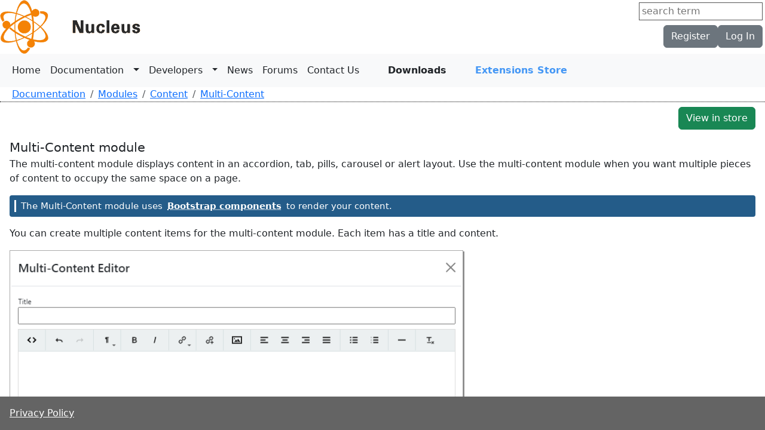

--- FILE ---
content_type: text/html; charset=utf-8
request_url: https://nucleus-cms.com/documentation/modules/multi-content/
body_size: 8953
content:
<!DOCTYPE html>
<html lang="en">
<head>
  <meta charset="utf-8" />
  <base href="/" />
	<meta name="viewport" content="width=device-width, initial-scale=1.0" />
    <meta name="description" property="og:description" content="The multi-content module displays content in an accordion, tab, pills, carousel or alert layout." />
	<meta property="og:site_name" content="Nucleus .Net Core CMS" />
	<meta property="og:title" content="Multi-Content" />
	<meta property="og:url" content="https://nucleus-cms.com/documentation/modules/multi-content/" />
	<meta property="og:type" content="website" />
		<link rel="shortcut icon" href="https://nucleuscms.blob.core.windows.net/resources/favicon.png?sv=2025-01-05&amp;se=2025-12-10T02%3A41%3A59Z&amp;sr=b&amp;sp=r&amp;rscc=public%2C&#x2B;max-age%3D43140&amp;rsct=image%2Fpng&amp;sig=f%2FUlbyZnYrrJx2JaoWDCSo%2BKOz7RMrLHTwX1xFJEZaw%3D&amp;d=5249479857307387904">
	<link rel="canonical" href="https://nucleus-cms.com/documentation/modules/multi-content/" />
	<title>Multi-Content</title>
  <link defer="" href="/Resources/Libraries/Bootstrap/5.3.2/css/bootstrap.min.css?v=3.0.0.0" rel="stylesheet"></link><link defer="" href="/Resources/css/shared.min.css?v=3.0.0.0" rel="stylesheet"></link><link defer="" href="/Resources/Libraries/HtmlEditors/tinymce/Nucleus/content.min.css?v=3.0.0.0" rel="stylesheet"></link><link defer="" href="/Extensions/Nucleus%20Website%20Layouts/nucleus-cms.css?v=3.0.0.0" rel="stylesheet"></link><link defer="" href="/Extensions/Search/viewer.min.css?v=3.0.0.0" rel="stylesheet"></link><link defer="" href="/Shared/Controls/Views/PagingControl.css?v=3.0.0.0" rel="stylesheet"></link><link defer="" href="/Extensions/StaticContent/viewer.min.css?v=3.0.0.0" rel="stylesheet"></link><script src="/Resources/Libraries/jQuery/3.7.1/jquery.min.js?v=3.0.0.0"></script><script src="/Resources/Libraries/Bootstrap/5.3.2/js/bootstrap.bundle.min.js?v=3.0.0.0"></script><script src="/Resources/js/nucleus-shared.min.js?v=3.0.0.0"></script><script data-dynamic="true" src="/Resources/Libraries/HtmlEditors/tinymce/6.8.2/tinymce.min.js?v=3.0.0.0"></script><script data-dynamic="true" src="/Resources/Libraries/HtmlEditors/tinymce/Nucleus/tinymce.HtmlEditor.min.js?v=3.0.0.0"></script><script src="/Extensions/Search/viewer.min.js?v=3.0.0.0"></script><script src="/Extensions/StaticContent/viewer.min.js?v=3.0.0.0"></script><script async="" data-dynamic="true" src="https://www.googletagmanager.com/gtag/js?id=G-2F3TQNM3CJ"></script><script data-dynamic="true" src="/extensions/GoogleAnalytics/GoogleAnalytics/RenderGoogleAnalyticsScript?id=G-2F3TQNM3CJ"></script>    
</head>
<body class="">

	<div class="nucleus-content">
		

<div class="Layout-Content LayoutWrapper">
	<div class="BannerPane">
		<div class="d-flex">
  <a href="/" title="Nucleus .Net Core CMS"><img alt="Nucleus .Net Core CMS" height="90" src="https://nucleuscms.blob.core.windows.net/resources/site-logo.png?sv=2025-01-05&amp;se=2025-12-18T04%3A53%3A52Z&amp;sr=b&amp;sp=r&amp;rscc=public%2C&#x2B;max-age%3D43140&amp;rsct=image%2Fpng&amp;sig=bIqaC0yyuzJPLdEXl5OrCoUrQw8%2BDRneeu6TKycB07g%3D" width="300" /></a>
  
  <div class="ms-auto flex-column justify-content-end mt-1 me-1">
    

<form action="/extensions/Search/Search/Suggest" class="_00000000-0000-0000-0000-000000000000" data-resultsurl="/search-results" data-target=".search-suggestions" method="post" role="search"><input data-val="true" data-val-required="The IncludeFiles field is required." id="IncludeFiles" name="IncludeFiles" type="hidden" value="False" /><input id="IncludeScopes" name="IncludeScopes" type="hidden" value="" /><input data-val="true" data-val-required="The MaximumSuggestions field is required." id="MaximumSuggestions" name="MaximumSuggestions" type="hidden" value="5" /><input id="SearchProvider" name="SearchProvider" type="hidden" value="Nucleus.Extensions.ElasticSearch.SearchProvider" />  <div class="search-display-minimal">
<input aria-label="Enter search term." autocomplete="off" class="search-term align-middle" name="SearchTerm" placeholder="search term" type="search" value="" />
  </div>
    <div class="search-suggestions collapse"></div>
<input name="__RequestVerificationToken" type="hidden" value="CfDJ8KzYStZgaN9Mn2OsGJEV6YOsKeLqJgXrg2eDPiEwxd3LKbb_43nbMWzJFlFvDabufBVVeKusN7G3pQsXwi-Q_X9Y4-kp4bLztFPlsDKrVmxTqfZD9tn59BRzEmbeF25GhnTWyvQ16WKt2GfTq51JZGY" /></form><form action="/extensions/Search/Search" data-target="form.parent()" method="post" role="search"><input name="SearchTerm" type="hidden" value="" />
<input data-val="true" data-val-required="The PageSize field is required." id="Results_PageSize" name="Results.PageSize" type="hidden" value="10" />
<script>
	jQuery(document).ready(function()
	{
    jQuery(Page).on("progress", function (e, args) 
    {
      /* show progress indicator if a button inside the paging control was clicked */
      if (jQuery(args.event?.originalEvent?.target).closest('.nucleus-paging-control').length > 0 )
      {
        jQuery(args.event?.currentTarget).find('.nucleus-progress-spinner').addClass('show');
      }
    });

		jQuery(document).on('click', '.nucleus-paging-control [data-page]:not(.disabled)', function (event)
		{
			/* handle controls with a data-page attribute (the numbered page buttons and the first/last/prev/next buttons) */
			jQuery(this).parents('.nucleus-paging-control').find('.nucleus-pagingcontrol-pagedropdown').val(jQuery(event.currentTarget).attr('data-page'));
			event.preventDefault();
			event.stopImmediatePropagation();
      jQuery(this).parents('form').trigger(jQuery.Event('submit', { srcElement: this, originalEvent: event }));
    });

		jQuery(document).on('change', '.nucleus-pagingcontrol-pagesizedropdown', function(event) 
		{
			/* Reset current page to zero when the user changes the page size */
			jQuery(this).parent('.nucleus-paging-control').find('.nucleus-pagingcontrol-pagedropdown').val('1');
			event.preventDefault();
			event.stopImmediatePropagation();
      jQuery(this).parents('form').trigger(jQuery.Event('submit', { srcElement: this, originalEvent: event }));
    });
	});
</script><input name="__RequestVerificationToken" type="hidden" value="CfDJ8KzYStZgaN9Mn2OsGJEV6YOsKeLqJgXrg2eDPiEwxd3LKbb_43nbMWzJFlFvDabufBVVeKusN7G3pQsXwi-Q_X9Y4-kp4bLztFPlsDKrVmxTqfZD9tn59BRzEmbeF25GhnTWyvQ16WKt2GfTq51JZGY" /></form><script>
  jQuery(function ()
  {
    jQuery('._00000000-0000-0000-0000-000000000000 .search-term').SearchResults({
      moduleId: '00000000-0000-0000-0000-000000000000'
    });

  });
</script>
    <div class="justify-content-end nucleus-account-control navbar"><div class="d-flex flex-row gap-1"><a class="btn btn-secondary" href="/register?returnUrl=%2Fdocumentation%2Fmodules%2Fmulti-content%2F" rel="nofollow">Register</a><a class="btn btn-secondary" href="/login?returnUrl=%2Fdocumentation%2Fmodules%2Fmulti-content%2F" rel="nofollow">Log In</a></div></div>
  </div>
</div>
<nav use class="bg-primary bg-gradient navbar navbar-expand-lg nucleus-menu navbar-light bg-light"><div class="collapse navbar-collapse"><ul class="navbar-nav me-auto mb-2 mb-lg-0"><li class="nav-item" id="nav-"><a class="nav-link" href="/">Home</a></li><li class="dropdown-submenu" id="nav-documentation"><a class="has-child-items nav-link" data-bs-toggle="dropdown-keyboardonly" href="/documentation/">Documentation</a><button aria-expanded="false" class="dropdown-toggle nav-link btn btn-none" data-bs-toggle="dropdown" tabindex="0" title="Open" type="button"></button><ul class="ribbon-item ribbonportrait dropdown-menu"><li id="nav-site-administration"><a class="has-child-items nav-link dropdown-item" href="/site-administration/">Administration</a><ul><li id="nav-managehosting"><a class="has-child-items nav-link dropdown-item" href="/manage/hosting/">Setup</a><ul><li id="nav-managehostingwindows"><a class="nav-link dropdown-item" href="/manage/hosting/windows/">Windows</a></li><li id="nav-managehostinglinux"><a class="nav-link dropdown-item" href="/manage/hosting/linux/">Linux</a></li><li id="nav-managehostingazure-app-service"><a class="nav-link dropdown-item" href="/manage/hosting/azure-app-service/">Azure App Service</a></li><li id="nav-managehostingdocker"><a class="nav-link dropdown-item" href="/manage/hosting/docker/">Docker</a></li></ul></li><li id="nav-content-management"><a class="has-child-items nav-link dropdown-item" href="/content-management/">Content Management</a><ul><li id="nav-managing-pages"><a class="nav-link dropdown-item" href="/managing-pages/">Managing Pages</a></li><li id="nav-editing-content"><a class="nav-link dropdown-item" href="/editing-content/">Editing Content</a></li><li id="nav-files-and-folders"><a class="nav-link dropdown-item" href="/files-and-folders/">Files and Folders</a></li></ul></li><li id="nav-manageoperations"><a class="has-child-items nav-link dropdown-item" href="/manage/operations/">Operations</a><ul><li id="nav-manageoperationsinstrumentation"><a class="nav-link dropdown-item" href="/manage/operations/instrumentation/">Instrumentation</a></li><li id="nav-manageoperationshealth-checks"><a class="nav-link dropdown-item" href="/manage/operations/health-checks/">Health Checks</a></li><li id="nav-managelogging"><a class="nav-link dropdown-item" href="/manage/logging/">Logging</a></li></ul></li></ul></li><li id="nav-site-management"><a class="has-child-items nav-link dropdown-item" href="/site-management/">Site Management</a><ul><li id="nav-configuration-files"><a class="nav-link dropdown-item" href="/configuration-files/">Configuration Files</a></li><li id="nav-managesite-settings"><a class="nav-link dropdown-item" href="/manage/site-settings/">Site Settings</a></li><li id="nav-manageroles"><a class="nav-link dropdown-item" href="/manage/roles/">Roles</a></li><li id="nav-manageusers"><a class="nav-link dropdown-item" href="/manage/users/">Users</a></li><li id="nav-manageinstall-extensions"><a class="nav-link dropdown-item" href="/manage/install-extensions/">Manage Extensions</a></li><li id="nav-managetask-scheduler"><a class="nav-link dropdown-item" href="/manage/task-scheduler/">Task Scheduler</a></li><li id="nav-system-administrators"><a class="nav-link dropdown-item" href="/system-administrators/">System Administrators</a></li><li id="nav-search-settings"><a class="nav-link dropdown-item" href="/search-settings/">Search Settings</a></li><li id="nav-managelists"><a class="nav-link dropdown-item" href="/manage/lists/">Lists</a></li><li id="nav-documentationsystem"><a class="nav-link dropdown-item" href="/documentation/system/">System</a></li><li id="nav-managemail-templates"><a class="nav-link dropdown-item" href="/manage/mail-templates/">Mail Templates</a></li><li id="nav-api-keys"><a class="nav-link dropdown-item" href="/api-keys/">Api Keys</a></li></ul></li><li id="nav-modules"><a class="has-child-items nav-link dropdown-item" href="/modules/">Modules</a><ul><li id="nav-content-modules"><a class="has-child-items nav-link dropdown-item" href="/content-modules/">Content</a><ul><li id="nav-documentationmodulestexthtml"><a class="nav-link dropdown-item" href="/documentation/modules/texthtml/">TextHtml</a></li><li id="nav-documentationmodulesdocuments"><a class="nav-link dropdown-item" href="/documentation/modules/documents/">Documents</a></li><li id="nav-documentationmodulesstatic-content"><a class="nav-link dropdown-item" href="/documentation/modules/static-content/">Static Content</a></li><li id="nav-documentationmoduleslinks"><a class="nav-link dropdown-item" href="/documentation/modules/links/">Links</a></li><li id="nav-documentationmodulesmulti-content"><a class="nav-link dropdown-item" href="/documentation/modules/multi-content/">Multi-Content</a></li><li id="nav-documentationmodulesmedia"><a class="nav-link dropdown-item" href="/documentation/modules/media/">Media</a></li><li id="nav-documentationmodulesshadow"><a class="nav-link dropdown-item" href="/documentation/modules/shadow/">Shadow</a></li><li id="nav-documentationmodulesiframe"><a class="nav-link dropdown-item" href="/documentation/modules/iframe/">IFrame</a></li><li id="nav-documentationmodulesaccept-terms"><a class="nav-link dropdown-item" href="/documentation/modules/accept-terms/">Accept Terms</a></li></ul></li><li id="nav-documentationmodulesnavigation"><a class="has-child-items nav-link dropdown-item" href="/documentation/modules/navigation/">Navigation</a><ul><li id="nav-documentationmodulessitemap"><a class="nav-link dropdown-item" href="/documentation/modules/sitemap/">Sitemap</a></li><li id="nav-documentationmodulespage-links"><a class="nav-link dropdown-item" href="/documentation/modules/page-links/">Page Links</a></li><li id="nav-documentationmodulesfiles-list"><a class="nav-link dropdown-item" href="/documentation/modules/files-list/">Files List</a></li></ul></li><li id="nav-documentationmodulesutility-modules"><a class="has-child-items nav-link dropdown-item" href="/documentation/modules/utility-modules/">Utility</a><ul><li id="nav-documentationmoduleserror-report"><a class="nav-link dropdown-item" href="/documentation/modules/error-report/">Error Report</a></li><li id="nav-documentationmodulessearch"><a class="nav-link dropdown-item" href="/documentation/modules/search/">Search</a></li><li id="nav-documentationmodulescontact-us"><a class="nav-link dropdown-item" href="/documentation/modules/contact-us/">Contact Us</a></li></ul></li><li id="nav-documentationmodulesapplications"><a class="has-child-items nav-link dropdown-item" href="/documentation/modules/applications/">Applications</a><ul><li id="nav-documentationmodulesforums"><a class="nav-link dropdown-item" href="/documentation/modules/forums/">Forums</a></li><li id="nav-documentationmodulespublish"><a class="nav-link dropdown-item" href="/documentation/modules/publish/">Publish</a></li></ul></li></ul></li><li id="nav-other-extensions"><a class="has-child-items nav-link dropdown-item" href="/other-extensions/">Other Extensions</a><ul><li id="nav-search-providers"><a class="has-child-items nav-link dropdown-item" href="/search-providers/">Search</a><ul><li id="nav-search-providers-comparison"><a class="nav-link dropdown-item" href="/search-providers-comparison/">Search Providers Comparison</a></li><li id="nav-other-extensionsazure-search"><a class="nav-link dropdown-item" href="/other-extensions/azure-search/">Azure Search</a></li><li id="nav-other-extensionselastic-search"><a class="nav-link dropdown-item" href="/other-extensions/elastic-search/">Elastic Search</a></li><li id="nav-other-extensionstypesense-search"><a class="nav-link dropdown-item" href="/other-extensions/typesense-search/">Typesense Search</a></li><li id="nav-other-extensionsbing-custom-search"><a class="nav-link dropdown-item" href="/other-extensions/bing-custom-search/">Bing Custom Search</a></li><li id="nav-other-extensionsgoogle-custom-search"><a class="nav-link dropdown-item" href="/other-extensions/google-custom-search/">Google Custom Search</a></li><li id="nav-advanced-sitemap"><a class="nav-link dropdown-item" href="/advanced-sitemap/">Advanced SiteMap</a></li><li id="nav-tika-server-converter"><a class="nav-link dropdown-item" href="/tika-server-converter/">Tika Server Converter</a></li></ul></li><li id="nav-authentication-extensions"><a class="has-child-items nav-link dropdown-item" href="/authentication-extensions/">Authentication</a><ul><li id="nav-other-extensionssaml-client"><a class="nav-link dropdown-item" href="/other-extensions/saml-client/">SAML Client</a></li><li id="nav-other-extensionsoauth-client"><a class="nav-link dropdown-item" href="/other-extensions/oauth-client/">OAuth Client</a></li></ul></li><li id="nav-file-system-providers"><a class="has-child-items nav-link dropdown-item" href="/file-system-providers/">File Systems</a><ul><li id="nav-other-extensionsazure-blob-storage"><a class="nav-link dropdown-item" href="/other-extensions/azure-blob-storage/">Azure Blob Storage</a></li><li id="nav-other-extensionsamazon-s3"><a class="nav-link dropdown-item" href="/other-extensions/amazon-s3/">Amazon S3</a></li></ul></li><li id="nav-communications-providers"><a class="has-child-items nav-link dropdown-item" href="/communications-providers/">Communications Providers</a><ul><li id="nav-mail-providers"><a class="has-child-items nav-link dropdown-item" href="/mail-providers/">Mail Providers</a></li></ul></li><li id="nav-other-extensionsgoogle-analytics"><a class="nav-link dropdown-item" href="/other-extensions/google-analytics/">Google Analytics</a></li></ul></li><li id="nav-managereference"><a class="has-child-items nav-link dropdown-item" href="/manage/reference/">Reference Documents</a><ul><li id="nav-release-notes-1.x"><a class="nav-link dropdown-item" href="/release-notes-1.x/">Release Notes</a></li><li id="nav-configuration-reference"><a class="nav-link dropdown-item" href="/configuration-reference/">Configuration Reference</a></li><li id="nav-referencesthird-party-components-reference"><a class="nav-link dropdown-item" href="/references/third-party-components-reference/">Third-Party Components</a></li></ul></li></ul></li><li class="dropdown-submenu" id="nav-developers"><a class="has-child-items nav-link" data-bs-toggle="dropdown-keyboardonly" href="/developers/">Developers</a><button aria-expanded="false" class="dropdown-toggle nav-link btn btn-none" data-bs-toggle="dropdown" tabindex="0" title="Open" type="button"></button><ul class="ribbon-item ribbonportrait dropdown-menu"><li id="nav-develop-extensions"><a class="has-child-items nav-link dropdown-item" href="/develop-extensions/">Extensions</a><ul><li id="nav-develop-extensions-overview"><a class="has-child-items nav-link dropdown-item" href="/develop-extensions-overview/">Overview</a><ul><li id="nav-develop-extensionslayouts-and-containers"><a class="nav-link dropdown-item" href="/develop-extensions/layouts-and-containers/">Layouts and Containers</a></li><li id="nav-develop-extensionsmodules"><a class="nav-link dropdown-item" href="/develop-extensions/modules/">Modules</a></li><li id="nav-develop-extensionsscheduled-tasks"><a class="nav-link dropdown-item" href="/develop-extensions/scheduled-tasks/">Scheduled Tasks</a></li><li id="nav-develop-extensionscontrol-panel"><a class="nav-link dropdown-item" href="/develop-extensions/control-panel/">Control Panel Extensions</a></li><li id="nav-develop-extensionsother-examples"><a class="nav-link dropdown-item" href="/develop-extensions/other-examples/">Other Examples</a></li></ul></li></ul></li><li id="nav-developer-tutorials"><a class="has-child-items nav-link dropdown-item" href="/developer-tutorials/">Tutorials</a><ul><li id="nav-developwalkthroughsdeveloping-a-nucleus-module"><a class="nav-link dropdown-item" href="/develop/walkthroughs/developing-a-nucleus-module/">Developing a Nucleus Module</a></li></ul></li><li id="nav-developer-topics"><a class="has-child-items nav-link dropdown-item" href="/developer-topics/">Topics</a><ul><li id="nav-developersauthorization"><a class="nav-link dropdown-item" href="/developers/authorization/">Authorization</a></li><li id="nav-developerssaving-settings"><a class="nav-link dropdown-item" href="/developers/saving-settings/">Saving Settings</a></li><li id="nav-developersrazor-views"><a class="nav-link dropdown-item" href="/developers/razor-views/">Razor Views</a></li><li id="nav-developerscontrols"><a class="has-child-items nav-link dropdown-item" href="/developers/controls/">Controls</a><ul><li id="nav-developerscontrolsfile-selector"><a class="nav-link dropdown-item" href="/developers/controls/file-selector/">File Selector</a></li><li id="nav-developerscontrolsfile-upload"><a class="nav-link dropdown-item" href="/developers/controls/file-upload/">File Upload</a></li><li id="nav-developorscontrolsfolder-selector"><a class="nav-link dropdown-item" href="/developors/controls/folder-selector/">Folder Selector</a></li><li id="nav-paging-control"><a class="nav-link dropdown-item" href="/paging-control/">Paging Control</a></li></ul></li><li id="nav-developersdatabase-scripts"><a class="nav-link dropdown-item" href="/developers/database-scripts/">Database Scripts</a></li><li id="nav-developerscaching-data"><a class="nav-link dropdown-item" href="/developers/caching-data/">Caching Data</a></li><li id="nav-developersstartup-classes"><a class="nav-link dropdown-item" href="/developers/startup-classes/">Startup Classes</a></li><li id="nav-developersdata-providers"><a class="nav-link dropdown-item" href="/developers/data-providers/">Data Providers</a></li><li id="nav-developersevent-handlers"><a class="nav-link dropdown-item" href="/developers/event-handlers/">Event Handlers</a></li><li id="nav-developerpackaging"><a class="nav-link dropdown-item" href="/developer/packaging/">Extension Packaging</a></li></ul></li><li id="nav-developer-reference"><a class="has-child-items nav-link dropdown-item" href="/developer-reference/">Reference</a><ul><li id="nav-api-documentation"><a class="nav-link dropdown-item" href="/api-documentation/">API Documentation</a></li><li id="nav-referencescss-reference"><a class="nav-link dropdown-item" href="/references/css-reference/">CSS Reference</a></li><li id="nav-schemaxml-schemas"><a class="has-child-items nav-link dropdown-item" href="/schema/xml-schemas/">XML Schemas</a><ul><li id="nav-schemaspackage.xsd"><a class="nav-link dropdown-item" href="/schemas/package.xsd/">package.xsd</a></li></ul></li><li id="nav-referencesdev-tools-error-codes"><a class="nav-link dropdown-item" href="/references/dev-tools-error-codes/">Error Codes</a></li></ul></li></ul></li><li class="nav-item" id="nav-news"><a class="nav-link" href="/news/">News</a></li><li class="nav-item" id="nav-forums"><a class="nav-link" href="/forums/">Forums</a></li><li class="nav-item" id="nav-contact-us"><a class="nav-link" href="/contact-us/">Contact Us</a></li><li class="nav-item" id="nav-downloads"><a class="nav-link" href="/downloads/">Downloads</a></li><li class="nav-item" id="nav-storehome"><a class="nav-link" href="/store/home/">Extensions Store</a></li></ul></div><ul class="navbar-nav nucleus-mobile-menu d-lg-none d-xl-none d-xxl-none"><li class="nav-item" id="nav-mobile-"><a class="nav-link" href="/">Home</a></li><li class="nav-item" id="nav-mobile-documentation"><a class="has-child-items nav-link" href="/documentation/">Documentation</a></li><li class="nav-item" id="nav-mobile-developers"><a class="has-child-items nav-link" href="/developers/">Developers</a></li><li class="nav-item" id="nav-mobile-news"><a class="nav-link" href="/news/">News</a></li><li class="nav-item" id="nav-mobile-forums"><a class="nav-link" href="/forums/">Forums</a></li><li class="nav-item" id="nav-mobile-contact-us"><a class="nav-link" href="/contact-us/">Contact Us</a></li><li class="nav-item" id="nav-mobile-downloads"><a class="nav-link" href="/downloads/">Downloads</a></li><li class="nav-item" id="nav-mobile-storehome"><a class="nav-link" href="/store/home/">Extensions Store</a></li></ul></nav>
<nav aria-label="breadcrumb"><ol class="breadcrumb"><li class="breadcrumb-item"><a href="https://nucleus-cms.com/documentation/">Documentation</a></li><li class="breadcrumb-item"><a href="https://nucleus-cms.com/modules/">Modules</a></li><li class="breadcrumb-item"><a href="https://nucleus-cms.com/content-modules/">Content</a></li><li class="breadcrumb-item active"><a href="https://nucleus-cms.com/documentation/modules/multi-content/">Multi-Content</a></li></ol></nav>
		
	</div>

	<div class="ContentWrapper" data-track-scroll="content-wrapper">
    
    <div class="MiddleWrapper">
	    <div class="ContentPane">
		    <div>
<div class="container-standard px-3 py-2">
  
	<section>  <a href="/store/home/inventua/multi-content" class="btn btn-success float-end">View in store</a>
</section>
</div>
</div><div>
<div class="container-standard px-3 py-2">
  
	<section>
<div class="StaticContent">
<h2 id="multi-content-module">Multi-Content module</h2>
<p>The multi-content module displays content in an accordion, tab, pills, carousel or alert layout.  Use the multi-content module when you want multiple pieces of content to occupy the same space on a page.</p>
<blockquote class="blockquote">
<p>The Multi-Content module uses <a href="https://getbootstrap.com/docs/5.0/components/accordion/">Bootstrap components</a> to render your content.</p>
</blockquote>
<p>You can create multiple content items for the multi-content module.  Each item has a title and content.</p>
<p><img src="https://nucleuscms.blob.core.windows.net/documentation/modules/MultiContent-Editor.png?sv=2025-01-05&se=2025-12-25T04%3A33%3A33Z&sr=b&sp=r&rscc=public%2C+max-age%3D43140&rsct=image%2Fpng&sig=DDmUlnOf%2FucHo3s1cDbuUmNmobOuX9CtdOc7JZtbH04%3D" class="img-fluid" alt="Editor" width="759" height="360"></p>
<p>Use the settings tab to control content presentation.</p>
<p><img src="https://nucleuscms.blob.core.windows.net/documentation/modules/MultiContent-Settings.png?sv=2025-01-05&se=2025-12-25T04%3A33%3A34Z&sr=b&sp=r&rscc=public%2C+max-age%3D43140&rsct=image%2Fpng&sig=x1hZ0CqC43FCS3tG8Nj2nN%2FVwl1Ta5owbodAx%2BaGenU%3D" class="img-fluid" alt="Settings" width="775" height="324"></p>
<h2 id="settings">Settings</h2>
<table class="table-25-75 table">
<thead>
<tr>
<th></th>
<th></th>
</tr>
</thead>
<tbody>
<tr>
<td>Layout</td>
<td><code>Accordion</code>, <code>Alert</code>, <code>Carousel</code>, <code>Pills</code> or <code>Tabs</code>.  Each layout has its own set of options.</td>
</tr>
</tbody>
</table>
<h3 id="accordion-layout">Accordion Layout</h3>
<p>The <code>Accordion</code> layout displays one item at a time with a vertically stacked list of headings.  When the user chooses another item, the displayed item is hidden.</p>
<table class="table-25-75 table">
<thead>
<tr>
<th></th>
<th></th>
</tr>
</thead>
<tbody>
<tr>
<td>Open First</td>
<td>Make the first item visible by default.</td>
</tr>
<tr>
<td>Render Plain</td>
<td>Draws the accordion without outer borders.</td>
</tr>
</tbody>
</table>
<h3 id="alert-layout">Alert Layout</h3>
<p>The <code>Alert</code> layout displays all items in a highlighted container.  There are several alert styles to choose from.</p>
<table class="table-25-75 table">
<thead>
<tr>
<th></th>
<th></th>
</tr>
</thead>
<tbody>
<tr>
<td>Alert Style</td>
<td>Alert colors.  These are <a href="https://getbootstrap.com/docs/5.1/components/alerts/">Bootstrap syles</a>.</td>
</tr>
<tr>
<td>Show Close Button</td>
<td>Includes a close button at the top-right of the alert, which the user can click to close the alert.</td>
</tr>
</tbody>
</table>
<blockquote class="blockquote">
<p>The <code>Alert</code> layout doesn't display your content items in the same space like the other layouts.</p>
</blockquote>
<h3 id="carousel-layout">Carousel Layout</h3>
<p>The <code>Carousel</code> layout cycles through your content items automatically.</p>
<table class="table-25-75 table">
<thead>
<tr>
<th></th>
<th></th>
</tr>
</thead>
<tbody>
<tr>
<td>Show Controls</td>
<td>Toggles whether to display forward/back controls to the user.  The carousel transitions through content items automatically, unless the user hovers the mouse over the display.</td>
</tr>
<tr>
<td>Show Indicators</td>
<td>Toggles whether to display an indicator showing the carousel's progress through the set of content items.</td>
</tr>
<tr>
<td>Render Plain</td>
<td>Render the accordion without a background color, rounded corners so that it is rendered edge-to-edge with the parent container.</td>
</tr>
</tbody>
</table>
<h3 id="tabs-and-pills-layout">Tabs and Pills Layout</h3>
<p>The <code>Tabs</code> layout draws multiple content items with navigation elements for the user to select which tab is visible. 
The <code>Pills</code> layout is similar to tabs, but doesn't have borders on the navigation elements.</p>
<table class="table-25-75 table">
<thead>
<tr>
<th></th>
<th></th>
</tr>
</thead>
<tbody>
<tr>
<td>Alignment</td>
<td>Specifies the navigation element alignment (<code>Left</code>, <code>Center</code>, or <code>Right</code>).</td>
</tr>
<tr>
<td>Orientation</td>
<td>Specifies whether navigation elements are shown side-by-side (horizontal) or in a column (vertical).</td>
</tr>
<tr>
<td>Fill</td>
<td>Specifies whether navigation elements should stretch to fill the available space.</td>
</tr>
<tr>
<td>Justify</td>
<td>Specifies that navigation elements should all be the same width.</td>
</tr>
</tbody>
</table>

</div>
</section>
</div>
</div>
	    </div>
      
    </div>
		
		
    
	</div>

	<div class="FooterPane">
		
		<a href="/privacy">Privacy Policy</a>
		
	</div>
</div>
<script>
jQuery(function ()
{
  if (typeof gtag !== 'undefined') gtag('event', 'conversion', {'send_to': 'AW-938444291/2EMgCM757Z0aEIOMvr8D'});
})
</script>
	</div>

</body>
</html>


--- FILE ---
content_type: text/css; charset=utf-8
request_url: https://nucleus-cms.com/Resources/css/shared.min.css?v=3.0.0.0
body_size: 4065
content:
/*! shared.css | Styles for all pages in Nucleus CMS.  (c) Inventua Pty Ptd.  www.nucleus-cms.com */
:root{--control-panel-size:100px;--control-panel-background-color:#444;--nucleus-default-gap-horizontal:.75rem;--nucleus-default-gap-vertical:.75rem;--font-size-large:1.25rem;--font-size-small:.9rem;--font-size-smallest:.8rem;--nucleus-default-border-color:#dee2e6;--nucleus-default-hover-color:#ddd;--nucleus-menu-item-padding:.5rem;--nucleus-menu-background-color:var(--bs-body-bg);--nucleus-menu-text-color:var(--bs-body-color);--nucleus-menu-hover-background-color:var(--bs-secondary-bg);--nucleus-menu-hover-text-color:var(--bs-body-color);--nucleus-submenu-background-color:var(--bs-body-bg);--nucleus-submenu-text-color:var(--bs-body-color);--nucleus-submenu-hover-background-color:var(--bs-secondary-bg);--nucleus-submenu-hover-text-color:var(--bs-body-color);--nucleus-submenu-padding:.25rem .5rem;--nucleus-submenu-item-min-width:10rem;--nucleus-submenu-item-max-width:25rem;--nucleus-submenu-item-padding:.5rem;--nucleus-menu-ribbon-dropdown-gap:.25rem;--nucleus-submenu-ribbon-dropdown-border:solid 1px var(--nucleus-default-border-color);--nucleus-menu-ribbon-portrait-dropdown-columns:4;--footer-padding:1rem;--footer-text-color:#fff;--footer-background-color:#535353;--footer-gap:var(--nucleus-default-gap-horizontal);--footer-margin:1rem 0 0 0;--tab-content-border:1px solid var(--nucleus-default-border-color)}html,body{height:100%}body{overflow:auto}body.control-panel-dock-top.nucleus-admin-frame-expanded{overflow:hidden}@font-face{font-family:'Material Icons';font-style:normal;font-weight:400;src:url(../material-icons.woff2) format('woff2');font-display:auto}.nucleus-material-icon{font-family:'Material Icons'!important}.nucleus-material-icon.icon-large{font-size:1.4rem;padding:.25rem;line-height:normal}.nucleus-admin-frame{position:fixed;background-color:var(--control-panel-background-color);top:0;left:0;border:0;z-index:1040;transition:none;width:var(--control-panel-size);height:100%}.nucleus-admin-frame-placeholder{width:var(--control-panel-size);height:100%;float:left}.control-panel-dock-top .nucleus-admin-frame,.control-panel-dock-top .nucleus-admin-frame-placeholder{height:var(--control-panel-size);width:100%}.control-panel-dock-top .nucleus-admin-frame{position:absolute}.control-panel-dock-top .nucleus-admin-frame-placeholder{float:none}.nucleus-admin-frame-expanded .nucleus-admin-frame{width:100%;z-index:10000;transition:width linear .25s}.control-panel-dock-top.nucleus-admin-frame-expanded .nucleus-admin-frame{height:100%;transition-property:height}.nucleus-modulesettings-frame{display:none;z-index:99;border:0;flex-grow:1}.nucleus-content{height:100%;display:flex;flex-direction:column}.nucleus-overlay{display:none;position:fixed;left:0;top:0;right:0;bottom:0;background-color:#000;opacity:.25;z-index:3}.nucleus-flex-fields .nucleus-progress-spinner{flex-grow:initial}.nucleus-show-progress-inside .nucleus-progress-spinner{position:absolute;right:.5rem}.nucleus-show-progress-after .nucleus-progress-spinner{margin-left:.5rem}.nucleus-show-progress-before .nucleus-progress-spinner{margin-right:.5rem}@keyframes indeterminate{0%{margin-left:0}100%{margin-left:55%}}.progress .indeterminate{animation:indeterminate 2.5s linear infinite alternate;border-radius:1rem;width:45%!important}.upload-progress{display:none;border:solid 1px #333;padding:1rem;position:absolute;left:.25rem;right:.25rem;background-color:#fff;z-index:100}.upload-progress label{font-size:.8rem}.upload-progress progress{appearance:none;display:block;width:100%;height:1.5rem}.upload-progress progress::-webkit-progress-bar{background-color:#fff;width:100%}.upload-progress progress{background-color:#fff}.upload-progress progress::-webkit-progress-value{background-color:#0d6efd!important;border-radius:6px;transition:width 1s}.upload-progress progress::-moz-progress-bar{background-color:#0d6efd!important;border-radius:6px;transition:width 1s}.upload-progress progress{color:#0d6efd;border-radius:6px;transition:width 1s}a *{cursor:pointer}.modal-auto-size.modal-dialog{max-width:80%;width:auto}.modal-full-size.modal-dialog{max-height:100%;max-width:100%;height:100%;width:100%;margin:0}.modal-full-size.modal-dialog .modal-content{height:100%}.modal-dialog .modal-header{gap:.5rem}.modal-dialog .modal-title{flex:1}.modal-dialog .modal-header .btn-help,.modal-dialog .modal-header .btn-normalsize,.modal-dialog .modal-header .btn-maximize{margin:-.5rem -.5rem -.5rem auto;padding:.5rem;border:0;font-size:1.3rem}.modal-dialog .modal-header .btn-normalsize,.modal-dialog .modal-header .btn-maximize{display:none}.modal-full-size.modal-dialog>.modal-content>.modal-header>.btn-normalsize{display:block}.modal-auto-size.modal-dialog:not(.modal-full-size)>.modal-content>.modal-header>.btn-maximize{display:block}.modal-dialog-content-border.modal-dialog .modal-body{margin:var(--nucleus-default-gap-vertical) var(--nucleus-default-gap-horizontal);border:solid 1px var(--nucleus-default-border-color)}.modal-header{user-select:none}.modal-body{display:flex;flex-direction:column;justify-content:stretch}.modal-auto-size .modal-content{min-height:90%}.modal-dialog .dialog-icon{font-size:3rem;flex-grow:1;max-width:3rem;margin-right:1rem}.modal.icon-error .modal-dialog .dialog-icon{color:#ec1111}.modal.icon-info .modal-dialog .dialog-icon{color:#0d6efd}.modal.icon-alert .modal-dialog .dialog-icon{color:#f60}.modal.icon-warning .modal-dialog .dialog-icon{color:#f9b512}.modal.icon-question .modal-dialog .dialog-icon{color:#0d6efd}.modal-dialog .dialog-message{flex-grow:5;margin:auto}.validation-error{border:solid 2px #f00!important}table.table-sticky-headers{width:100%;border-spacing:0;border-collapse:separate}table.table-sticky-headers thead th{position:sticky;top:0;z-index:1;background-color:#fff}.w-min-fit-content{width:1px;white-space:nowrap}.nucleus-small-cell{width:20px;background-color:transparent;padding:2px}.nucleus-small-cell .nucleus-material-icon{font-size:.92rem}.nucleus-small-cell .btn{padding:4px 6px;margin-right:0}.nucleus-content img{max-width:100%}.tab-content{border:var(--tab-content-border);border-top-width:0;display:flex;flex-grow:1;overflow:auto}.tab-content .tab-pane{padding:.6rem}.tab-content .tab-pane.active{display:flex;flex-direction:column;flex-basis:100%}.navbar-nav.nucleus-mobile-menu{flex-direction:row;gap:.5rem}.nucleus-menu{padding-left:var(--nucleus-default-gap-horizontal);padding-right:var(--nucleus-default-gap-horizontal)}.nucleus-menu>.container-fluid{padding:0}.nucleus-menu .dropdown-submenu{position:relative}.navbar-nav{flex-wrap:wrap;width:100%}.nucleus-menu .navbar-nav>.dropdown-submenu{white-space:nowrap}.nucleus-menu .navbar-nav>li>.nav-link{display:inline-block;vertical-align:middle;padding:var(--nucleus-menu-item-padding);white-space:normal}.nucleus-menu .dropdown-menu{padding:var(--nucleus-submenu-padding)}.nucleus-menu .dropdown-menu li{display:inline-block;max-width:var(--nucleus-submenu-item-max-width);min-width:var(--nucleus-submenu-item-min-width)}.nucleus-menu .dropdown-menu li a{padding:var(--nucleus-submenu-item-padding)}.nucleus-menu .dropdown-toggle.btn{height:100%;padding:var(--nucleus-submenu-item-padding)}.nucleus-menu .dropdown-toggle::after{margin:auto}.nucleus-menu .dropdown-menu .dropdown-toggle::after{transform:rotate(-90deg)}.nucleus-menu .dropdown-submenu .dropdown-submenu{display:flex}.nucleus-menu .dropdown-submenu .dropdown-submenu .dropdown-menu{left:100%}.dropdown-menu .alert{margin:-.5rem 0 .5rem 0}.nucleus-menu ul{background-color:var(--nucleus-menu-background-color)}.nucleus-menu ul.navbar-nav>li:hover,.nucleus-menu ul.navbar-nav>li:focus{background-color:var(--nucleus-menu-hover-background-color)}.nucleus-menu ul li,.nucleus-menu ul li .nav-link{color:var(--nucleus-menu-text-color)}.nucleus-menu li:hover>.nav-link,.nucleus-menu li:focus>.nav-link{color:var(--nucleus-menu-hover-text-color)}.nucleus-menu .dropdown-menu,.nucleus-menu .dropdown-menu UL{background-color:var(--nucleus-submenu-background-color)}.nucleus-menu .dropdown-menu .dropdown-item,.nucleus-menu .dropdown-menu .dropdown-toggle{color:var(--nucleus-submenu-text-color)}.nucleus-menu .dropdown-menu.ribbon-item li>a:hover,.nucleus-menu .dropdown-menu.ribbon-item li>a:focus{color:var(--nucleus-submenu-hover-text-color)}.nucleus-menu .dropdown-menu.ribbon-item li>a:hover,.nucleus-menu .dropdown-menu.ribbon-item li>a:focus{background-color:var(--nucleus-submenu-hover-background-color)}.nucleus-menu .dropdown-submenu>.ribbon-item.show{display:flex}.nucleus-menu .dropdown-submenu>.ribbon-item>li{border:var(--nucleus-submenu-ribbon-dropdown-border)}.nucleus-menu .ribbon-item,.nucleus-menu .ribbon-item li{list-style-type:none}.nucleus-menu .ribbon-item ul{padding:0}.nucleus-menu .ribbon-item UL LI{padding-left:.5rem}.nucleus-menu .dropdown-submenu>.ribbon-item{width:max-content;max-width:75vw}.nucleus-menu .dropdown-submenu>.ribbon-item.ribbonportrait{grid-template-columns:1fr repeat(calc(var(--nucleus-menu-ribbon-portrait-dropdown-columns) - 1),auto);grid-auto-rows:auto;gap:var(--nucleus-menu-ribbon-dropdown-gap)}.nucleus-menu .dropdown-submenu>.ribbon-item.ribbonportrait.show{display:grid}.nucleus-menu .dropdown-submenu>.ribbon-item.ribbonportrait ul{display:flex;flex-direction:column}.nucleus-menu .dropdown-submenu>.ribbon-item.ribbonlandscape{flex-wrap:wrap;gap:var(--nucleus-menu-ribbon-dropdown-gap)}.nucleus-menu .dropdown-submenu>.ribbon-item.ribbonlandscape ul{display:flex;flex-direction:column;flex-wrap:wrap}.nucleus-menu .dropdown-submenu>.ribbon-item.ribbonlandscape>li{flex-grow:1;flex-shrink:1;max-width:var(--nucleus-submenu-item-max-width);min-width:var(--nucleus-submenu-item-min-width)}.nucleus-menu .dropdown-menu.ribbon-item.ribbonlandscape.show{position:absolute}.nucleus-menu .dropdown-menu.dropdown li:hover>a,.nucleus-menu .dropdown-menu.dropdown li:focus>a,.nucleus-menu .dropdown-menu.dropdown li:hover>button,.nucleus-menu .dropdown-menu.dropdown li:focus>button{color:var(--nucleus-submenu-hover-text-color);background-color:var(--nucleus-submenu-hover-background-color)}.nucleus-menu ul .dropdown-menu.dropdown .dropdown-submenu li:hover>.nav-link,.nucleus-menu ul .dropdown-menu.dropdown .dropdown-submenu li:focus>.nav-link,.nucleus-menu ul .dropdown-menu.dropdown .dropdown-submenu li:hover>.nav-link,.nucleus-menu ul .dropdown-menu.dropdown .dropdown-submenu li:focus>.nav-link{color:var(--nucleus-submenu-hover-text-color)!important;background-color:var(--nucleus-submenu-hover-background-color)}.nucleus-menu .dropdown-menu.dropdown .dropdown-menu.show{top:-.5rem}.nucleus-menu .dropdown-menu.dropdown.show{display:flex;flex-direction:column;box-shadow:1px 1px 1px var(--nucleus-submenu-background-color)}.tooltip-inner{max-width:100vw}.nucleus-account-control.justify-content-end .dropdown-menu{left:initial;right:0;margin:auto}.nucleus-account-control.justify-content-start .dropdown-menu{left:0;right:initial;margin:auto}.flex-0{flex:0!important}.flex-1{flex:1!important}.flex-2{flex:2!important}.flex-3{flex:3!important}.flex-full,.flex-full>*{display:flex;flex-direction:column;flex:1}.comma-separated li:not(:last-child)::after{content:', '}input:disabled,select:disabled{cursor:not-allowed;opacity:.4;color:revert;background-color:revert;border-color:revert}.style-scrollable,.style-scrollable>div,.style-scrollable>div>section,.style-scrollable>div>section>form{display:flex;flex-direction:column;overflow:auto;flex-grow:1}.fs-small{font-size:var(--font-size-small)}.fs-smaller{font-size:var(--font-size-smaller)}.btn label span{vertical-align:text-top}.btn.btn-none{background-color:transparent;border-color:transparent;border:0;padding:0;margin:0;border-radius:0}.btn.btn-none:focus{border-color:#ccc;box-shadow:none}.btn.btn-none:focus-visible{outline:-webkit-focus-ring-color auto 1px}button.btn.disabled{cursor:not-allowed;pointer-events:unset}input[type=range].ToggleSwitch{-webkit-appearance:none;width:50px;height:25px;background:#d3d3d3;outline:#808080;opacity:.7;transition:opacity .2s;vertical-align:middle;font-size:18px;position:relative;margin-right:.25em}input[type=range].ToggleSwitch:disabled{opacity:.25}input[type=range].ToggleSwitch::-webkit-slider-thumb{-webkit-appearance:none;appearance:none;width:25px;height:25px;background-color:#808080;cursor:pointer}input[type=range].ToggleSwitch::-webkit-slider-runnable-track{-webkit-appearance:none;appearance:none;height:25px}input[type=range].ToggleSwitch::-moz-range-thumb{width:25px;height:25px;background-color:#808080;cursor:pointer;border-radius:0}input[type=range].ToggleSwitch::-moz-range-track{height:25px}input[type=range].ToggleSwitch.checked::-webkit-slider-thumb{background-color:#1979a2}input[type=range].ToggleSwitch.checked::-moz-range-thumb{background-color:#1979a2}input[type=range].ToggleSwitch:after{font-family:'Material Icons'!important;content:"";position:absolute;left:8px;top:0;color:#fff;font-size:16px}input[type=range].ToggleSwitch.checked:after{content:"";left:30px}.nucleus-range input[type=number]{width:4rem}.trumbowyg-editor,.trumbowyg-textarea,.tox.tox-tinymce,.nucleus-htmleditordefaults{height:auto!important;background-color:#fff;padding:4px;min-height:30vh;flex-grow:1}@media screen and (max-width:980px){.modal-auto-size.modal-dialog{max-width:unset}}

--- FILE ---
content_type: text/css; charset=utf-8
request_url: https://nucleus-cms.com/Resources/Libraries/HtmlEditors/tinymce/Nucleus/content.min.css?v=3.0.0.0
body_size: 124
content:
.tox .tox-dialog,.tox .tox-dialog .tox-dialog__body-content{overflow:visible!important}.tox .tox-toolbar__group{column-gap:.15rem}.tox img.nucleus-image-preview{max-height:60px}.tox .tox-dialog button.btn-primary{background-color:#0d6efd;color:#fff}.tox .collapse:not(.show){display:none}.tox .nucleus-fileselectorform,.tox .nucleus-fileselector,.tox .nucleus-pageselector{display:flex}.tox .nucleus-fileselector,.tox .nucleus-pageselector{flex-grow:1;margin-bottom:1rem}.tox .nucleus-fileselector select{border:solid 1px #000;padding:2px}#tinymce-monaco-editor{flex:1;border:solid 1px #ddd}#tinymce-monaco-editor .monaco-editor{position:absolute!important}#tinymce-monaco-editor .monaco-editor .tree{position:absolute;top:0;height:none}

--- FILE ---
content_type: text/css; charset=utf-8
request_url: https://nucleus-cms.com/Extensions/Nucleus%20Website%20Layouts/nucleus-cms.css?v=3.0.0.0
body_size: 8080
content:
:root
{
  --nucleus-menu-background-color: transparent;
  --nucleus-menu-text-color: unset;
  --nucleus-menu-hover-background-color: var(--bs-secondary-bg);
  --nucleus-menu-hover-text-color: unset;

  --nucleus-submenu-background-color: transparent;
  --nucleus-submenu-text-color: var(--bs-body-color);
  --nucleus-submenu-hover-background-color: #e5e5e5;
  --nucleus-submenu-hover-text-color: var(--bs-body-color);

  --nucleus-submenu-padding: 0.5rem 0.5rem;

  --nucleus-menu-ribbon-portrait-dropdown-columns: 5;
}

.nucleus-content h2
{
	font-size: 1.3rem;
}

.nucleus-content h3
{
	font-size: 1.1rem;
  font-weight: bold;
}

.nucleus-content h4
{
	font-size:1rem;
}

.nucleus-content li h2, .nucleus-content li h3, .nucleus-content li h4
{
	margin-top: 0.5rem;
}

.ContentPane a:not(.btn)
{
	color: #0473C3;
	text-decoration: underline;
	text-decoration-style: dotted;
	text-decoration-thickness: max(1px, .0625rem);
	text-underline-offset: 2px;
	overflow: hidden;
	text-align: left;
}

.ContentPane a:hover:not(.btn), .ContentPane a:focus:not(.btn)
{
	color: #0550cd;
	text-decoration-style: solid;
	text-decoration-thickness: max(2px, .1250rem);
}

.LeftPane h3
{
	font-size: 1rem;
	margin-top: 0.25rem;
	margin-bottom: 0.25rem;
}

.LayoutWrapper
{
	display: flex;
	flex-direction: column;
	height: 100%;
}

.BannerPane
{
	display: flex;
	flex-direction: column;	
	border-bottom: 1px dotted black;
}

.BannerPane .breadcrumb
{
  margin: 0 1.25rem;
}

.BannerPane .search-display-compact .search-term, .search-display-minimal .search-term
{
  border: solid 1px #555;
  padding: 2px 4px;
}

.BannerPane .search-suggestions
{
	margin-right: 0.25rem;
}

.BannerPane .suggestions-result li
{
	min-width: 15rem;
	max-width: 25rem;
	word-wrap: anywhere;
	font-size: 0.8rem;
}

.BannerPane .AccountControl .dropdown-menu
{
	left: auto;
	margin: auto;
}

.BannerPane .AccountControl > *
{
	flex-grow: 0;
}

.ContentWrapper 
{
	flex-grow: 1;
	display: flex;		
	overflow: auto;
	flex-direction: row;
}

.MiddleWrapper
{
  display: flex;		
	overflow: auto;
	flex-direction: row;
  flex-grow: 1;
}

.Layout-Home .ContentWrapper, .Layout-Content .ContentWrapper
{
	flex-direction: column;
}

.Layout-Home .ContentWrapper
{
  background-color: #3876C7;
}

.Layout-Home .ContentWrapper .multi-content-grid > div, .Layout-Home .BottomPane
{
  background-color: white;
  border-color: #FFFFE0!important;
}

.Layout-Home .ContentWrapper .multi-content-grid > div p
{
  text-align: justify;
}

.Layout-Home .BottomPane
{
  margin: calc(var(--nucleus-default-gap-vertical) * 2) var(--nucleus-default-gap-horizontal);
}

.Layout-Home .BottomPane .container-default
{
  --container-margin: var(--nucleus-default-gap-vertical) var(--nucleus-default-gap-horizontal);
}

.LeftPane
{
	min-width: 240px;
}

.ContentWrapper mark
{
	border-radius: 0;
	background-color: inherit;
	padding: 0;
	color: maroon;
	font-weight: 600;
  word-break: break-all;
}

.ContentWrapper .StaticContent mark
{
  font-family: monospace;
}

.Layout-Sidemenu .LeftPane
{
	padding-top: 0.5rem;
	position: sticky;
	top: 0;
	overflow: auto;
  display: flex;
}

.Sitemap li ol li li
{
	font-size: 0.9rem;
}

.ContentPane .Sitemap > li.has-child-pages > A
{
	font-weight: bold;
}

.ContentPane .XmlDocumentation .api-menu
{
	margin: 0.5rem;
	font-size: 0.9rem;
	width: 22rem;
	box-shadow: 0 0 6px #bbb;
}

.XmlDocumentation .api-menu .accordion-item
{
	border: none;
}

.XmlDocumentation .api-menu .accordion-button
{
	padding: 1rem 0.4rem;
}

.XmlDocumentation .api-menu .list-group > a
{
	padding: 0.6rem 0.25rem;
}

.XmlDocumentation .api-menu .list-group-item
{
	border: none;
	border-bottom: 1px solid rgba(0,0,0,.125);
}

.XmlDocumentation .api-menu a:not(.btn)
{	
	word-break: break-all;	
}

.XmlDocumentation .api-content mark
{
	background-color: transparent;
	padding: 0;
}

.XmlDocumentation .accordion-item .accordion-button::after
{
	font-family: 'Material Icons'!important; 
	content: '\e5cc';
	background-image: none;
	width: auto;
}

.XmlDocumentation .accordion-item .accordion-button:not(collapsed)::after
{
	content: '\e5cf';
	background-image: none;
}

.XmlDocumentation .api-parameters table td
{
	width: 25%;
}

.XmlDocumentation .api-parameters table td:last-child
{
	width: 50%;
}

.XmlDocumentation .api-menu .list-group a.list-group-item
{
	padding: 0.5rem;
}

.XmlDocumentation .api-menu a.list-group-item.active, .XmlDocumentation .api-menu a.list-group-item.active:hover, .XmlDocumentation .api-menu a.list-group-item.active:focus
{
	color: white;
	outline: none;
}

.ContentPane .XmlDocumentation table
{
	vertical-align: middle;
	word-break: break-word;
	overflow-wrap: anywhere;
}

.Layout-Sidemenu .LeftPane h3
{
	padding-left: 0.5rem;
}

.Layout-Sidemenu .LeftPane li A
{
	padding: 0.5rem 0.5rem 0.5rem 0.5rem;
	display: block;
	/*margin: 0 2px 0 2px;*/
	text-decoration: none;
	color: black;
}

.Layout-Sidemenu .LeftPane .Sitemap
{
  background-color: rgba(0, 0, 0, .05);
  flex-basis: 100%;
  overflow: auto;
}

.Layout-Sidemenu .LeftPane .Sitemap > li.has-child-pages > A
{
	/*padding-left: 0.5rem;*/
}

.Layout-Sidemenu .LeftPane .Sitemap li.has-child-pages > A
{
	font-weight: 500;
}

.Layout-Sidemenu .LeftPane .Sitemap li:not(.active).has-child-pages > A
{
	color: #222;
}

.Layout-Sidemenu .LeftPane .Sitemap li.has-child-pages li.has-child-pages > A
{
  font-size: 0.9rem;
}

.Layout-Sidemenu .LeftPane .Sitemap li.has-child-pages ol
{
  padding-left: .75rem;
}

.Layout-Sidemenu .LeftPane .Sitemap li ol li.has-child-pages > A
{	
	font-size: 1rem;
}

.Layout-Sidemenu .LeftPane li:not(.active) A:hover, .Layout-Sidemenu .LeftPane li:not(.active) A:focus
{
	background-color: #e5e5e5;
	color: black;
}

.Layout-Sidemenu .Sitemap .active > A
{
  font-weight: bold;
  color: white;
  background-color: #245C89;
  border-top: solid 0.25rem white;
  border-bottom: solid 0.25rem white;
}

.Layout-Sidemenu OL.Sitemap OL
{
	padding-left: 0;
}

.Layout-Sidemenu .LeftPane li.current-page > *:first-child
{
	font-weight: bold;
	background-color: #d8d8d8;
}

.Layout-Sidemenu .LeftPane li:not(.current-page) a
{
	padding-left: 1rem;
}

.Layout-Sidemenu .LeftPane li.current-page > a::before
{
	font-family: 'Material Icons';
	content: "\e5cc";
	vertical-align: text-top;
	padding-right: 0.05rem;
	/* this prevents underlining from extending to the arrow icon (this) */
	display: inline-block;  	
}

.Layout-Sidemenu .LeftPane li.current-page > a
{
	padding-left: 0;	
}

.Layout-Sidemenu .LeftPane li.current-page li
{
	/*font-weight: normal;*/
}

.container-carousel, .container-carousel > *:first-child
{
	display: flex;
  flex-direction: column;
	flex: 1;
}

.container-carousel .carousel-inner
{
  margin-bottom: 1rem!important;
}

.container-standard .table tr th:first-child, .container-standard .table tr td:first-child
{
	white-space: nowrap;
}

.container-badge, .style-link-badge .Links > .link-tiles > a
{
	border-radius: 8px;
	border: solid 4px #ddd;
	transition: all ease-in .25s;
	gap: 1rem;
	padding: 1rem;
}

.container-badge:hover, .style-link-badge .Links > .link-tiles > a:hover
{
	border-color: black;
	background-color: #e5e5e5;
}

.container-badge p
{
	margin: 0;
}

.container-badge a
{
	display: flex;
	gap: 1rem;
	align-items: center;
	font-size: 1.2rem;
	color: black;
	padding: 1rem 1.5rem;
	text-decoration: none;
}

.fixed-height-10
{
	height: 10rem;
}

.ContentPane
{
	display: flex;
	flex-direction: column;
	flex: 1;
}

.ContentPane > div
{
	display: flex;
	flex-direction: column;
}

.Layout-Api .ContentWrapper, .Layout-Api .ContentPane
{
	flex-direction: row;
}

.Layout-Api .ContentPane
{
  flex: 5;
}

.Layout-Api .ContentWrapper, .Layout-Api .ContentPane, .Layout-Api .ContentPane .nucleus-container, .Layout-Api .ContentPane .nucleus-container > section,
.Layout-Sidemenu .ContentPane, .Layout-Content .ContentPane
{
  overflow: auto;
	display: flex;
}

.Layout-Api .ContentPane > section, .Layout-Api .ContentPane .XmlDocumentation
{
	flex-direction: column;	
}

.Layout-Api .ContentPane, .Layout-Api .ContentPane > div, .Layout-Api .ContentPane .nucleus-container, .Layout-Api .ContentPane .nucleus-container > section, 
.Layout-Api .ContentPane .XmlDocumentation, .Layout-Api .ContentPane .api-wrapper
{
	flex-grow: 1;
}

.Layout-Api .ContentPane > div > section
{
  display: flex;
  height: 100%;
}

.Layout-Api .LinksPane ol
{
  font-weight: bold;
  margin-bottom: 0.75rem;
}


.Layout-Api .container-links ol ol
{
  font-weight: normal;
  font-family: Cascadia Mono,SFMono-Regular,Menlo,Monaco,Consolas,"Liberation Mono","Courier New",monospace;
}
.Layout-Api .container-links ol ol li a
{

  font-size: 0.85rem;
}

.LayoutWrapper .LinksPane
{
  min-width: 15%;
  max-width: min(25%, 20rem);
  overflow-x: hidden;
  white-space: nowrap;
}

.container-links
{
  --container-margin: 0 calc(var(--nucleus-default-gap-horizontal) / 2) 0 0;
}

.container-links section
{
  border-left: solid 0.2rem #0550cd;
  padding-left: 0.4rem;
}

.container-links h6
{
  font-size: 1rem;
}


.container-links ol li, .Layout-Api .LinksPane ol li a
{
  max-width: 100%;
  overflow-x: hidden;
  white-space: nowrap;
  text-overflow: ellipsis;
}

.container-links ol li a
{
  display: inline; 
  font-size: 1rem;
}


.ColumnsPane
{
	display: flex;	
}

.ColumnsPane > *
{
	flex: 1;
}

.GridPane
{
	display: grid;
	grid-template-columns: repeat(3, 1fr);
  gap: 10px;
  grid-auto-rows: minmax(100px, auto);
}

.RightPane
{
	width: 200px;
	background-color: #aaa;		
}

.FooterPane
{
	display: flex;
	flex-direction: column;	
	background-color: #535353;
	color: white;
	opacity: 0.9;	
  padding: var(--nucleus-default-gap-vertical) var(--nucleus-default-gap-horizontal);
}

.FooterPane *
{
	color: white;
	padding: 4px;
}

.FooterPane a:hover:not(.btn)
{
	color: white;
	text-decoration-thickness: max(2px, .1250rem);
}

.container-smalltext
{
	padding: 4px;
	display: flex;
	flex-direction: column;
	overflow: auto;
	font-size: 0.8em;
}

h2
{
	margin: 2px 0 4px 0;
}

.ContentPane blockquote.blockquote
{
	padding: 0.5rem;
	font-size: 1rem;
  line-height: 1.25rem;
  background-color: #245C89;
	color: white;
	border-radius: 0.25rem;  
  margin: 1rem 0;
}

.ContentPane blockquote.blockquote p
{
  border-left: solid 3px white;
  padding-left: 0.5rem;
	font-size: 0.95rem;
}

.ContentPane blockquote.blockquote a, .ContentPane blockquote.blockquote a:hover, .ContentPane blockquote.blockquote a:visited, .ContentPane blockquote.blockquote mark
{
	color: white;
	font-weight: bold;
	padding: 0 .2rem;
}

.ContentPane blockquote.blockquote code
{
	color: black;
	font-weight: bold;
	background-color: white;
	padding: 0 .2rem;
}

.ContentPane .blockquote, .ContentPane pre, .ContentPane code:not(.inline)
{
	max-width: 100%;
	overflow: auto;
}

.img-fluid
{
	border: solid 1px #aaa;
	padding: 2px;
	box-shadow: #888 2px 2px;
}

.store-viewer-item-image .img-fluid
{
  border: none;
	padding: 0;
	box-shadow: none;
}

.ContentPane pre:not(.code)
{
	/* This makes the pre > code blocks have proper width:100% and a horizontal scroll bar */
	display: grid;
	padding: 1rem 0.4rem;
	border: solid 1px #888;
	box-shadow: #aaa 2px 2px;
	background-color: #f1f1f1;
	resize: both;
}

.ContentPane code, .ContentPane pre.code
{
	color: #A80054;
}

.ContentPane .file-name 
{
	margin-bottom: 0;
}

.ContentPane .file-name code, .ContentPane .file-name pre.code, .ContentPane h2.file-name, .ContentPane h3.file-name
{
	color: white;
	background-color: black;
	padding: 0.2rem 0.5rem;
	font-weight: bold;
}

.StaticContent table.table-25-75, .StaticContent table.table-0-0-75, .StaticContent table.table-0-75-0
{
	table-layout: auto!important;
}

.StaticContent table.table-25-75 tr td:first-child, .StaticContent table.table-0-75-0 tr td:first-child, .StaticContent table.table-0-75-0 tr td:last-child
{
	width: 25%;
}

.StaticContent table.table-0-0-75 tr td:not(:last-child)
{
	width: 0;
}

.StaticContent table.table-25-75 tr td:last-child, .StaticContent table.table-0-0-75 tr td:last-child
{
	width: 75%;
}

.StaticContent kbd
{
  white-space: nowrap;
}

kbd a
{
  color: white!important;
}

.XmlDocumentation .api-menu li
{
  white-space: nowrap;
}

.XmlDocumentation .api-menu li a
{
  text-overflow: ellipsis;
} 

.XmlDocumentation .api-content pre, .StaticContent pre
{
	position: relative;
}

.XmlDocumentation .api-content pre code, .StaticContent pre code
{
	padding: 0em 0.6rem;
}

.XmlDocumentation .api-content pre .nucleus-copy-button,
.StaticContent pre .nucleus-copy-button
{
	position: absolute;
	right: 0.25rem;
	top: 0.25rem;
	padding: 0.25rem 0.5rem;
	border: dashed 1px black;
	transition: all ease .2s;
}

.XmlDocumentation .api-content pre .nucleus-copy-button:hover, .StaticContent .nucleus-copy-button:hover
{
	border-style: solid;
	background-color: #ddd;
}

.StaticContent blockquote .nucleus-copy-button
{
  color: white;
}

.StaticContent blockquote .nucleus-copy-button:hover
{
  background-color: transparent;
}

/* Menu styling*/
nav.nucleus-menu .dropdown-submenu>.ribbon-item
{
  max-width: 98vw;
}

nav.nucleus-menu #nav-setup > a::after, 
nav.nucleus-menu #nav-managehostingazure-app-service > a::after,
nav.nucleus-menu #nav-api-documentation > a::after,
nav.nucleus-menu #nav-other-extensionsazure-blob-storage > a::after,
nav.nucleus-menu #nav-develop-extensions > a:after,
nav.nucleus-menu #nav-developwalkthroughsdeveloping-a-nucleus-module > a:after
{
	font-family: 'Material Icons'!important; 
	color: #fbd500;
	content: '\e838';	
	margin-left: 0.4rem;
	vertical-align: middle;
	display: inline-block;
}

nav.nucleus-menu #nav-downloads
{
  font-weight: bold;
  margin-left: 2rem;  
}

nav.nucleus-menu #nav-storehome 
{
  font-weight: bold;
  margin-left: 2rem;
  color: #4497f5;	
}

nav.nucleus-menu #nav-managehostingazure-app-service > a::after,
nav.nucleus-menu #nav-other-extensionsazure-blob-storage > a::after
{
	color: #4497f5;	
}

/*nav.nucleus-menu #nav-modules > ul, 
nav.nucleus-menu #nav-content-modules > ul,
nav.nucleus-menu #nav-other-extensions > ul
{
	display: grid;
	grid-template-columns: repeat(2, max-content);
}

nav.nucleus-menu #nav-content-modules 
{
	display: grid;
	grid-column: 1 / -1;
	margin-bottom: 1rem;
}*/

nav.nucleus-menu ul ul > li a.has-child-items
{
	background-image: url("data:image/svg+xml,%3Csvg xmlns='http://www.w3.org/2000/svg' viewBox='0 0 438.533 438.533'%3E%3Cpath fill='%23fff' d='M409.133,109.203c-19.608-33.592-46.205-60.189-79.798-79.796C295.736,9.801,259.058,0,219.273,0c-39.781,0-76.47,9.801-110.063,29.407c-33.595,19.604-60.192,46.201-79.8,79.796C9.801,142.8,0,179.489,0,219.267c0,39.78,9.804,76.463,29.407,110.062c19.607,33.592,46.204,60.189,79.799,79.798c33.597,19.605,70.283,29.407,110.063,29.407s76.47-9.802,110.065-29.407c33.593-19.602,60.189-46.206,79.795-79.798c19.603-33.596,29.403-70.284,29.403-110.062C438.533,179.485,428.732,142.795,409.133,109.203z M334.332,232.111L204.71,361.736c-3.617,3.613-7.896,5.428-12.847,5.428c-4.952,0-9.235-1.814-12.85-5.428l-29.121-29.13c-3.617-3.613-5.426-7.898-5.426-12.847c0-4.941,1.809-9.232,5.426-12.847l87.653-87.646l-87.657-87.65c-3.617-3.612-5.426-7.898-5.426-12.845c0-4.949,1.809-9.231,5.426-12.847l29.121-29.13c3.619-3.615,7.898-5.424,12.85-5.424c4.95,0,9.233,1.809,12.85,5.424l129.622,129.621c3.613,3.614,5.42,7.898,5.42,12.847C339.752,224.213,337.945,228.498,334.332,232.111z'/%3E%3C/svg%3E");
  background-size: contain;
  background-size: 1rem;
	background-repeat:no-repeat;
	background-position: center right 0.25rem;
	min-width: 13.5rem;
	font-weight: bold!important;
}

nav.nucleus-menu ul ul > li a.has-child-items:hover,
nav.nucleus-menu ul ul > li a.has-child-items:active
{
	background-image: url("data:image/svg+xml,%3Csvg xmlns='http://www.w3.org/2000/svg' viewBox='0 0 438.533 438.533' width='438.533' height='438.533'%3E%3Cpath fill='%230076F4' d='M409.133,109.203c-19.608-33.592-46.205-60.189-79.798-79.796C295.736,9.801,259.058,0,219.273,0 c-39.781,0-76.47,9.801-110.063,29.407c-33.595,19.604-60.192,46.201-79.8,79.796C9.801,142.8,0,179.489,0,219.267 c0,39.78,9.804,76.463,29.407,110.062c19.607,33.592,46.204,60.189,79.799,79.798c33.597,19.605,70.283,29.407,110.063,29.407 s76.47-9.802,110.065-29.407c33.593-19.602,60.189-46.206,79.795-79.798c19.603-33.596,29.403-70.284,29.403-110.062 C438.533,179.485,428.732,142.795,409.133,109.203z M334.332,232.111L204.71,361.736c-3.617,3.613-7.896,5.428-12.847,5.428 c-4.952,0-9.235-1.814-12.85-5.428l-29.121-29.13c-3.617-3.613-5.426-7.898-5.426-12.847c0-4.941,1.809-9.232,5.426-12.847 l87.653-87.646l-87.657-87.65c-3.617-3.612-5.426-7.898-5.426-12.845c0-4.949,1.809-9.231,5.426-12.847l29.121-29.13 c3.619-3.615,7.898-5.424,12.85-5.424c4.95,0,9.233,1.809,12.85,5.424l129.622,129.621c3.613,3.614,5.42,7.898,5.42,12.847 C339.752,224.213,337.945,228.498,334.332,232.111z'/%3E%3C/svg%3E%0A");
}

nav.nucleus-menu ul ul > li > ul a.has-child-items
{
  background-image: url("data:image/svg+xml,%3Csvg width='64px' height='64px' viewBox='0 0 1024 1024' class='icon' xmlns='http://www.w3.org/2000/svg' fill='%23ffffff'%3E%3Cg id='SVGRepo_bgCarrier' stroke-width='0'%3E%3C/g%3E%3Cg id='SVGRepo_tracerCarrier' stroke-linecap='round' stroke-linejoin='round'%3E%3C/g%3E%3Cg id='SVGRepo_iconCarrier'%3E%3Cpath fill='%23ffffff' d='M338.752 104.704a64 64 0 000 90.496l316.8 316.8-316.8 316.8a64 64 0 0090.496 90.496l362.048-362.048a64 64 0 000-90.496L429.248 104.704a64 64 0 00-90.496 0z'%3E%3C/path%3E%3C/g%3E%3C/svg%3E");	
}

nav.nucleus-menu ul ul > li > ul a.has-child-items:hover, nav.nucleus-menu ul ul > li > ul a.has-child-items:active
{
  background-image: url("data:image/svg+xml,%3Csvg width='64px' height='64px' viewBox='0 0 1024 1024' class='icon' xmlns='http://www.w3.org/2000/svg' fill='%23000000'%3E%3Cg id='SVGRepo_bgCarrier' stroke-width='0'%3E%3C/g%3E%3Cg id='SVGRepo_tracerCarrier' stroke-linecap='round' stroke-linejoin='round'%3E%3C/g%3E%3Cg id='SVGRepo_iconCarrier'%3E%3Cpath fill='%23000000' d='M338.752 104.704a64 64 0 000 90.496l316.8 316.8-316.8 316.8a64 64 0 0090.496 90.496l362.048-362.048a64 64 0 000-90.496L429.248 104.704a64 64 0 00-90.496 0z'%3E%3C/path%3E%3C/g%3E%3C/svg%3E");
}

nav.nucleus-menu #nav-modules ul ul li:nth-child(n+6),
nav.nucleus-menu #nav-other-extensions ul ul li:nth-child(n+6)
{
	display: none;
}

nav.nucleus-menu .ribbon-item li
{
	min-width: min-content;
  max-width: 100%;
}

nav.nucleus-menu .dropdown-submenu >.ribbon-item > li 
{
  border: solid 1px #dee2e6;
  padding: .25rem;
}

nav.nucleus-menu .dropdown-menu UL LI
{
  margin: 0 0 0.5rem 0;
}

nav.nucleus-menu .dropdown-menu ul ul 
{
	margin-top: 0.25rem 0;
}

nav.nucleus-menu .dropdown-menu 
{
	background-color: #444!important;
	background: linear-gradient(90deg, rgba(68,68,68,1) 0%, rgba(32,32,32,0.9) 100%);
}

nav.nucleus-menu ul > li 
{
	transition: background-color ease 0.25s;
}

nav.nucleus-menu ul > li:hover
{
	background-color: #efefef;	
}

nav.nucleus-menu ul > li:hover a
{
	text-decoration: underline;
}

nav.nucleus-menu ul > li:hover ul li
{
	background-color: transparent;
}

nav.nucleus-menu ul > li:hover ul li a
{
	text-decoration: none;
}

nav.nucleus-menu li a.nav-link:not(.has-child-items)
{
	border-bottom: solid 1px #606060;
  white-space: nowrap;
}

nav.nucleus-menu li:last-child a.nav-link :not(:first-child), nav.nucleus-menu ul > li.nav-item a.nav-link, nav.nucleus-menu li:last-child a.nav-link
{
	border-bottom: none;
}

nav.nucleus-menu .dropdown-submenu > .ribbon-item > li
{
	border-color: #777!important;
}

/*#nav-site-management, #nav-content-management, #nav-modules, #nav-other-extensions
{
  margin-top: 2.5rem;
}*/

/*#nav-getting-started
{
  left: 0.5rem;
  top: 0.25rem;
  position: absolute;
  border: solid 1px;
}*/

#nav-setup > a
{
  /*border: 0;
  min-width: 12.7rem;*/
  font-weight: bold;
}

nav.nucleus-menu .dropdown-menu a, nav.nucleus-menu .dropdown-menu span
{
	color: #fafaff!important;
	padding: 4px 8px;
	font-size: 0.9em;
}

nav.nucleus-menu .dropdown-menu span
{
	font-size: 0.9em;
}

nav.nucleus-menu .dropdown-menu a:hover, nav.nucleus-menu .dropdown-menu a:focus
{
	text-decoration: underline;
	background-color: #e5e5e5;
	color: #0076F4!important;
}

nav.nucleus-menu .dropdown-submenu > .ribbon-item > li > a.has-child-items, nav.nucleus-menu .dropdown-menu li button
{
  font-weight: bold;
  font-size: 1.1rem;
  padding: 4px 8px;
  min-width: 14rem;
}

nav.nucleus-menu .dropdown-menu li button
{
	color: #fafaff!important;	
}

nav.nucleus-menu .dropdown-menu li ul a
{
	font-weight: normal;
}

.StaticContent ol li
{
	margin: 0.5rem 0;
}

.StaticContent li p
{
  margin-bottom: 0;
}

.StaticContent ol ul
{
  list-style-type: disc;
}

.StaticContent ul ul
{
  list-style-type: disc;
}


/*****
	Styles which can be used as 'style classes' in module settings  
******/

.style-list-grid-2col section > ol, .style-list-grid-2col section > ul
{
  display: grid;
  grid-template-columns: 1fr 1fr;
  grid-auto-rows: auto;
}

.style-list-grid-2col section > ol li.has-child-pages > ol, .style-list-grid-2col section > ul li.has-child-pages > ol
{
  margin-bottom: calc(var(--nucleus-default-gap-vertical)*0.5);
}

/* Render second-level descendants in a grid */
.style-grid-2 > div > ol, .style-grid-2 > div > ul, .style-grid-2 > div > div, .style-grid-2 > div > span
{
	display: grid;
	grid-template-columns: repeat(2, 1fr);
	gap: 0.4rem;
}


/* Render second-level descendants in a grid */
.style-grid-3 > div > ol, .style-grid-3 > div > ul, .style-grid-3 > div > div, .style-grid-3 > div > span
{
	display: grid;
	grid-template-columns: repeat(3, 1fr);
	gap: 0.4rem;
}

.style-li-l1-bold >div > ol > li > a
{
	font-weight: bold;
}

/* For descendant LI elements, add padding and margins */
.style-li-spaced ol li ol
{
	margin-top: 0.5rem;
}

.style-li-spaced li
{
	padding: 0 1rem 0 0;
	margin-bottom: 1rem;
}

.style-li-spaced li li
{
	margin-bottom: 0.25rem;
	padding: 0 1rem 0.5rem 0;
}

.style-li-spaced ol li li
{	
	margin-bottom: 0;
}

/* Render a blue gradient background */
.style-blue-gradient
{
	background: rgb(0,6,36);
	background: linear-gradient(10deg, rgba(0,6,36,0.04385504201680668) 0%, rgba(16,16,210,1) 0%, rgba(1,200,247,1) 100%, rgba(3,147,212,1) 100%, rgba(0,212,255,1) 100%);
	color: #ddd;
	padding: 0.6em 1em;
  border-bottom: 2px solid #ff9d00;
}

.style-box-shadow
{
	background: #0422bc;
	color: #eee;
	box-shadow: 1px 1px .6rem .6rem #0422bc;
	padding: .25rem 1rem;
}

.style-home-banner
{
	background: #3876C7;
	color: white;
	padding: 1.25rem 1rem 0 1rem;
	/*margin: .25rem;
	border-radius: 6px;
  margin-bottom: var(--nucleus-default-gap-vertical);*/
}

.style-home-banner p
{
	/*font-weight: 500;*/
  font-size: 1.1rem;
	font-family: 'Segoe UI','Helvetica Neue',Helvetica,Arial,sans-serif,system-ui;
}

/* Center the content vertically and horizontally */
.style-center-content p
{
	margin: 0.5rem auto 0.5rem auto;
}

/* 
	Set the wrapper element of descendant link (<a>) elements to relative so that the <a> element can full its parent 
	by using postition:absolute 
*/
.style-full-link li, .style-full-link .link-wrapper
{
	position: relative;
}

.style-full-link li
{
	min-height: 2rem;
}

/* Expand descendant link (<a>) elements to fill their parent */
.style-full-link a:not(.nucleus-move-dragsource)
{
	position: absolute;
	height: 100%;
	width: 100%;
}

/* Offset the element following the <a> element down by 1.5rem so that they don't overlap each other */
.style-full-link a:not(.nucleus-move-dragsource) + *
{
	padding-top: 1.5rem;
}

/* Responsive display for small displays */
@media (max-width: 1024px)
{
  nav.nucleus-menu .dropdown-submenu > .ribbon-item > li > a.has-child-items, nav.nucleus-menu .dropdown-menu li button
  {
    font-size: 0.9rem;
    min-width: 10.5rem;
  }

  nav.nucleus-menu .dropdown-menu a, nav.nucleus-menu .dropdown-menu span
  {
    font-size: 0.8em;
  }

  nav.nucleus-menu .dropdown-menu UL LI
  {
    margin: 0 0 0.05rem 0;
  }

  #nav-managereference {display: none;}
}

@media (max-width: 768px)
{
	.Layout-Sidemenu .LeftPane, .ContentPane .XmlDocumentation .api-menu, .LinksPane
	{
		display: none;
	}
		
	.style-full-link ol
	{
		display: flex!important;
		flex-wrap: wrap;
	}

	.fixed-height-10
	{
		height: 16rem;
	}

  .GridPane
  {
	  display: block;
  }
}

@media (max-width: 576px)
{
	.BannerPane > .d-flex
	{
		flex-direction: column;
	}

	.fixed-height-10
	{
		height: 20rem;
	}

  
}

--- FILE ---
content_type: text/css; charset=utf-8
request_url: https://nucleus-cms.com/Extensions/Search/viewer.min.css?v=3.0.0.0
body_size: 466
content:
:root{--search-compact-width:15rem}.search-answers{margin:var(--nucleus-default-gap-vertical) 0;border:dotted 2px var(--nucleus-default-border-color);padding:var(--nucleus-default-gap-vertical) var(--nucleus-default-gap-horizontal)}.search-answer{padding:var(--nucleus-default-gap-vertical) 0}.search-result{margin-bottom:var(--nucleus-default-gap-vertical);padding-bottom:var(--nucleus-default-gap-vertical);border-bottom:dotted 1px var(--nucleus-default-border-color)}.search-suggestions{position:fixed;z-index:5;background-color:#fff}.search-term{outline:0}.search-display-full label,.search-display-compact label,.search-display-minimal label{display:grid;grid-template-columns:1fr minmax(auto,10fr) auto;grid-column-gap:var(--nucleus-default-gap-horizontal);align-items:center}.search-display-compact .search-term,.search-display-minimal .search-term{max-width:var(--search-compact-width)}.suggestions-result{border:1px solid var(--nucleus-default-border-color);margin:0;padding:calc(var(--nucleus-default-gap-vertical)*.5) calc(var(--nucleus-default-gap-horizontal)*.5);box-shadow:2px 2px 6px #bbb}.suggestions-result li{padding:calc(var(--nucleus-default-gap-vertical)*.5) calc(var(--nucleus-default-gap-horizontal)*.5);list-style-type:none;margin:0;cursor:default;min-width:var(--search-normal-width);max-width:calc(var(--search-normal-width)*1.4);text-align:left;text-overflow:ellipsis;overflow:hidden;white-space:nowrap}.suggestions-result li:hover{background-color:var(--nucleus-default-hover-color)}.search-result .result-summary,.search-answer{font-size:.9rem}.search-result .result-type:before{content:'('}.search-result .result-type:after{content:')'}.search-result em,.search-answer em{background-color:#ff0}.search-answers>h3{font-size:1.2rem;margin-bottom:0}

--- FILE ---
content_type: text/css; charset=utf-8
request_url: https://nucleus-cms.com/Shared/Controls/Views/PagingControl.css?v=3.0.0.0
body_size: 540
content:
.nucleus-paging-control
{
  padding: 4px 8px 4px 8px;
	background-color: #5d81a0;
	margin-bottom: 2px;
	display: flex;
	gap: 4px;
	align-items: center;
	font-size: 0.9rem;
	justify-content: flex-end;
}

.nucleus-paging-control.compact
{
	font-size: 0.8rem;
	padding: 4px 4px 4px 4px;
	gap: 2px;	
}

.nucleus-paging-control .nucleus-pagingcontrol-pagebutton:hover, .nucleus-paging-control .nucleus-pagingcontrol-pagebutton:active
{
  background-color: #357fbe;
  color: White;
}

.nucleus-paging-control .nucleus-pagingcontrol-pagebutton.disabled
{
	visibility: hidden;
}

.nucleus-paging-control .nucleus-pagingcontrol-left
{
	display: flex;
	margin-right: auto;
	gap: 4px;
}

.nucleus-paging-control .nucleus-paging-control-summary
{
	flex-grow: 2;
}

.nucleus-paging-control:not(.compact) .nucleus-paging-control-summary
{
	min-width: 12rem;
	align-self: center;
}

.nucleus-paging-control span, .nucleus-paging-control label
{
  color: white;
}

.nucleus-paging-control label
{
	margin-left: 0.5rem;
	margin-right: 0.5rem;
}

.nucleus-paging-control.compact label
{
	margin-left: 0.25rem;
	margin-right: 0.25rem;
}

.nucleus-paging-control .nucleus-pagingcontrol-pagebutton, .nucleus-paging-control .nucleus-pagingcontrol-pagedropdown, .nucleus-paging-control .nucleus-pagingcontrol-pagesizedropdown
{
	padding: 2px 6px 2px 6px;
	border: solid 1px #DDDDDD;
	background-color: White;
	color: Black;
	cursor: pointer;
	text-decoration: none;
	border-radius: 0;
}

.nucleus-paging-control button:focus
{
	outline: solid;
}

.nucleus-paging-control .nucleus-pagingcontrol-pagebutton.Current
{
	background-color: #DDDDDD;
}

.nucleus-paging-control .nucleus-pagingcontrol-pagedropdown
{
	margin-left: 1rem;
}

.nucleus-paging-control.compact .nucleus-pagingcontrol-pagedropdown
{
  margin-left: 0;
	margin-right: 0.5rem;
}

.nucleus-paging-control .nucleus-pagingcontrol-pagesizedropdown, .nucleus-paging-control .nucleus-pagingcontrol-pagedropdown
{
	padding: 2px 26px 2px 6px;
	border: solid 1px #DDDDDD;	
}

.nucleus-paging-control.compact .nucleus-pagingcontrol-pagedropdown, .nucleus-paging-control.compact .nucleus-pagingcontrol-pagesizedropdown
{
	padding: 2px 22px 2px 4px;
}

/*  Responsive UI  */
@media screen and (max-width: 1134px),
       screen and (max-height: 600px)
{
  .nucleus-pagingcontrol-left
  {
    display: none!important;
  }
}

--- FILE ---
content_type: text/css; charset=utf-8
request_url: https://nucleus-cms.com/Extensions/StaticContent/viewer.min.css?v=3.0.0.0
body_size: -188
content:
.StaticContent pre{white-space:pre-wrap;position:relative}.StaticContent .nucleus-copy-button.d-block{position:absolute;right:1rem;top:.25rem}

--- FILE ---
content_type: text/javascript; charset=utf-8
request_url: https://nucleus-cms.com/Resources/js/nucleus-shared.min.js?v=3.0.0.0
body_size: 10635
content:
/*! nucleus-shared | Nucleus shared client-side handlers and behaviours | (c) Inventua Pty Ptd.  www.nucleus-cms.com */
function _Page(){function nt(n){if(jQuery(this).attr("data-autopostbackevent")===n.type){n.preventDefault();n.stopImmediatePropagation();var t=jQuery.Event("submit",{originalEvent:n});t.originalEvent.submitter=this;jQuery(this).parents("form").first().trigger(t)}}function y(n){var t=n===document?"document":jQuery(n).attr("data-track-scroll");return"scrolltop:"+document.location.pathname+":"+t}function p(){try{return typeof sessionStorage!="undefined"}catch(n){return!1}}function tt(){if(p()&&window.self===window.top)jQuery(window).on("beforeunload",function(){jQuery("document, [data-track-scroll]").each(function(n,t){try{sessionStorage.setItem(y(t),jQuery(t).scrollTop().toString())}catch(i){}})})}function it(){if(typeof window.location.hash!="undefined"&&window.location.hash!==null&&window.location.hash!==""){var n=jQuery(window.location.hash);n.length!==0&&n[0].scrollIntoView({block:"nearest",inline:"nearest"})}else{if(!p()||window.self!==window.top)return;jQuery("document, [data-track-scroll]").each(function(n,t){var i=y(t);try{sessionStorage[i]&&jQuery(t).scrollTop(sessionStorage.getItem(i))}catch(r){}})}}function rt(n){var t,i,u,r;n.preventDefault();n.stopImmediatePropagation();n.currentTarget.tagName.toLowerCase()==="a"?(form=jQuery(n.currentTarget).parents("form"),jQuery(n.currentTarget).attr("href")!==undefined&&(t=jQuery(n.currentTarget).attr("href")),jQuery(n.currentTarget).attr("data-href")!==undefined&&(t=jQuery(n.currentTarget).attr("data-href")),i=jQuery(n.currentTarget).attr("data-frametarget")):n.currentTarget.tagName.toLowerCase()==="button"&&(form=jQuery(n.currentTarget).parents("form"),t=jQuery(n.currentTarget).attr("formaction"),i=jQuery(n.currentTarget).attr("data-frametarget"));typeof n.originalEvent!="undefined"&&typeof n.originalEvent.submitter!="undefined"&&(r=jQuery(n.originalEvent.submitter).attr("data-frametarget"),typeof r!="undefined"&&r!==""&&(i=r));u=jQuery(i);u.length!==0&&u.attr("src",t)}function o(n,t){var i=t;return i==="window"?jQuery(window):i==="document"?jQuery(document):(i.endsWith(".parent()")&&(t=t.substring(0,t.lastIndexOf(".parent()"))),n!==null&&n.length>0&&(target=n.find(t).first(),(target===null||target.length===0)&&(target=n.closest(t).first())),(target===null||target.length===0)&&(target=jQuery(t).first()),i.endsWith(".parent()")&&(target=target.parent()),target.is(".modal")&&(target=target.find(".modal-body")),target)}function ut(n){var t;return typeof n!="undefined"&&n!==null&&typeof n.originalEvent!="undefined"&&(typeof n.originalEvent!="undefined"&&n.originalEvent!==null&&typeof n.originalEvent.submitter!=" undefined"&&n.originalEvent.submitter!==null&&jQuery(n.originalEvent.submitter).is("[data-useurl]")?t=jQuery(n.originalEvent.submitter).attr("data-useurl"):n.currentTarget!=="undefined"&&n.currentTarget!==null&&jQuery(n.currentTarget).is("[data-useurl]")&&(t=jQuery(n.currentTarget).attr("data-useurl"))),t}function s(n){var t,i,u,f,r,e,s,h;(n.currentTarget.tagName.toLowerCase()==="form"?(t=jQuery(n.currentTarget),r=t,i=t.attr("action"),u=t.attr("data-target")):n.currentTarget.tagName.toLowerCase()==="a"&&(t=jQuery(n.currentTarget).parents("form"),r=jQuery(n.currentTarget),i=jQuery(n.currentTarget).attr("href"),u=jQuery(n.currentTarget).attr("data-target"),typeof i=="undefined"&&(i=t.attr("action")),typeof u=="undefined"&&(u=t.attr("data-target"))),typeof n.originalEvent!="undefined"&&typeof n.originalEvent.submitter!="undefined"&&(e=jQuery(n.originalEvent.submitter).attr("formaction"),typeof e!="undefined"&&e!==""&&(i=e,r=jQuery(n.originalEvent.submitter)),s=jQuery(n.originalEvent.submitter).attr("data-target"),typeof s!="undefined"&&s!==""&&(u=s,r=jQuery(n.originalEvent.submitter))),typeof u!="undefined")&&(f=o(r,u),f.find(".validation-error").removeClass("validation-error"),u!=="window")&&(n.preventDefault(),n.stopImmediatePropagation(),h=function(){c.call(this,f,i,n);jQuery.ajax({url:i,"async":!0,method:"POST",enctype:t.attr("enctype"),data:t.attr("enctype")==="multipart/form-data"?new FormData(t[0]):t.serialize(),headers:{Accept:"application/json, */*"},xhr:function(){var n=new window.XMLHttpRequest;return n.upload.addEventListener("progress",function(n){if(n.lengthComputable){var i=Math.round(n.loaded/n.total*100);t.trigger("progress",i)}},!1),n},processData:t.attr("enctype")==="multipart/form-data"?!1:!0,contentType:t.attr("enctype")==="multipart/form-data"?!1:"application/x-www-form-urlencoded; charset=UTF-8",beforeSend:function(){r.prop("disabled",!0)},success:function(u,e,o){r.prop("disabled",!1);a(f,r,u,i,n,e,o);t.trigger("success",[f,u,i,n,e,o])},error:function(u,e,o){r.prop("disabled",!1);l(f,r,i,n,e,o,u);t.trigger("error",[f,i,n,e,o,u])}})},typeof n.originalEvent!="undefined"&&typeof n.originalEvent.submitter!="undefined"&&typeof jQuery(n.originalEvent.submitter).attr("data-confirm")!="undefined"?et(jQuery(n.originalEvent.submitter).attr("data-confirm"),jQuery(n.originalEvent.submitter).attr("data-confirm-title"),function(){jQuery(n.originalEvent.submitter).trigger("confirmed",[f,i,n]);h.call(this)})||h.call(this):h.call(this))}function ft(n,t,i){var r=null;n!==null&&(n.currentTarget!==null&&typeof n.currentTarget!="undefined"&&(r=jQuery(n.currentTarget)),n.preventDefault(),n.stopImmediatePropagation());typeof i=="string"&&(i=jQuery(i));c.call(this,i,t,n);jQuery.ajax({url:t,"async":!0,headers:{Accept:"application/json, */*"},success:function(u,f,e){a(i,r,u,t,n,f,e)},error:function(u,f,e){l(i,r,t,n,f,e,u)}})}function h(n){n.preventDefault();n.stopPropagation();var t,r,i;return jQuery(n.currentTarget).attr("data-target")!==undefined?(jQuery(n.currentTarget).attr("href")!==undefined&&(t=jQuery(n.currentTarget).attr("href")),jQuery(n.currentTarget).attr("data-href")!==undefined&&(t=jQuery(n.currentTarget).attr("data-href")),r=jQuery(n.currentTarget).attr("data-target"),i=o(jQuery(n.currentTarget),r)):jQuery(n.target).attr("data-target")!==undefined&&(jQuery(n.target).attr("href")!==undefined&&(t=jQuery(n.target).attr("href")),jQuery(n.target).attr("data-href")!==undefined&&(t=jQuery(n.target).attr("data-href")),r=jQuery(n.target).attr("data-target"),i=o(jQuery(n.target),r)),i.find(".validation-error").removeClass("validation-error"),typeof t=="undefined"&&(t=jQuery(n.currentTarget).find("[href]").attr("href")),typeof i!="undefined"&&typeof t!="undefined"&&(c.call(this,i,t,n),jQuery.ajax({url:t,"async":!0,headers:{Accept:"application/json, */*"},success:function(r,u,f){a(i,jQuery(n.currentTarget),r,t,n,u,f)},error:function(r,u,f){l(i,jQuery(n.currentTarget),t,n,u,f,r)}})),!1}function c(n,t,r){jQuery(Page).trigger("progress",[{page:Page,target:n,url:t,event:r}]);var u=jQuery(this);r!==null&&r.originalEvent!==null&&typeof r.originalEvent!="undefined"&&(r.originalEvent.submitter!==null&&typeof r.originalEvent.submitter!="undefined"?u=jQuery(r.originalEvent.submitter):r.originalEvent.target!==null&&typeof r.originalEvent.target!="undefined"&&(u=jQuery(r.originalEvent.target)));u==null||u.hasClass("nucleus-show-progress")||(u=u.parents(".nucleus-show-progress").first());u!=null&&u.hasClass("nucleus-show-progress")&&(f(),i=window.setTimeout(()=>{var n=jQuery('<div class="spinner-border spinner-border-sm text-primary nucleus-progress-spinner ms-2" role="status"/>');u.hasClass("nucleus-show-progress-inside")?n.appendTo(u):u.hasClass("nucleus-show-progress-after")?n.insertAfter(u):u.hasClass("nucleus-show-progress-before")?n.insertBefore(u):u.hasClass("nucleus-show-progress-after-parent")?n.insertAfter(u.parent()):u.hasClass("nucleus-show-progress-after-last-sibling")?n.insertAfter(u.parent().children().last()):u.hasClass("nucleus-show-progress-inside-parent")&&n.appendTo(u.parent())},500))}function et(n,t,i){return(typeof t=="undefined"||t==="")&&(t="Confirm"),u(t,n,"question","Ok","Cancel",i),!0}function l(n,t,i,r,e,o,s){var h,y,c,k,l,a,b,p,d,g;if(s.status===302){s.getResponseHeader("X-Location-Target")==="_top"?window.parent.document.dispatchEvent(new CustomEvent("Open",{detail:{target:s.getResponseHeader("X-Location")}})):window.location.assign(s.getResponseHeader("X-Location"));return}if(typeof s.responseJSON!="undefined")if(s.status===400)if(typeof s.responseJSON.title!="undefined"&&typeof s.responseJSON.detail!="undefined")h=s.responseJSON;else{y=new Array(s.responseJSON.length);c="";for(k in s.responseJSON)l=jQuery('[name="'+k+'"]'),l.is(".HtmlEditorControl")?l.parents(".settings-control").first().addClass("validation-error"):l.addClass("validation-error"),c!==""&&(c+=","),c+="#"+l.attr("id");a=jQuery(c);b=Object.keys(s.responseJSON);b.sort(function(n,t){var i=jQuery('[name="'+n+'"]'),r=w(a,i.attr("id")),u=jQuery('[name="'+t+'"]'),f=w(a,u.attr("id"));return r-f});b.forEach(n=>{s.responseJSON[n].forEach(n=>{n.endsWith(".")||(n+="."),y[y.length]="<li>"+n+"<\/li>"})});a.length!==0&&(p=a.first().parents(".tab-pane"),p.length!==0&&(d=p.index()+1,p.parents(".tab-content").siblings("nav").find(".nav-item:nth-child("+d+") button").trigger("click")));g="<ul>"+y.join("")+"<\/ul>";h={};h.title="Validation Error";h.detail=g;h.statusCode=s.status;h.icon="warning"}else h=s.responseJSON;else s.status===403&&(h={},h.title="Access Denied",h.detail=s.responseText===null||s.responseText===""?"Your account does not have permission to access this function.":s.responseText,h.statusCode=s.status);(typeof h=="undefined"||h===null)&&(h={},h.title="Error ["+s.statusText+"]",h.detail=s.responseText??"",h.statusCode=s.status);n.find("input[type=file]").val("");f();v(t);u(h.title,h.detail,h.icon??"error")}function w(n,t){for(count=0;count<n.length;count++)if(jQuery(n[count]).attr("id")===t)return count}function u(t,i,r,u,f,e,o){var l,s,h,a,c,v,y;if(typeof u=="undefined"&&(u="Ok"),typeof f=="undefined"&&(f="Close"),l="",typeof e!="undefined"&&(l='<button type="button" class="btn btn-primary" data-bs-dismiss="modal">'+u+"<\/button>"),s="",h="",typeof r!="undefined")switch(r.toLowerCase()){case"question":h=" icon-question";s='<div class="dialog-icon"><span class="nucleus-material-icon">&#xe887;<\/span><\/div>';break;case"warning":h=" icon-warning";s='<div class="dialog-icon"><span class="nucleus-material-icon">&#xe002;<\/span><\/div>';break;case"alert":h=" icon-alert";s='<div class="dialog-icon"><span class="nucleus-material-icon">&#xe7f4;<\/span><\/div>';break;case"info":case"information":h=" icon-info";s='<div class="dialog-icon"><span class="nucleus-material-icon">&#xe88e;<\/span><\/div>';break;case"error":h=" icon-error";s='<div class="dialog-icon"><span class="nucleus-material-icon">&#xe000;<\/span><\/div>'}if(Array.isArray(i)){for(a=new Array(i.length),index=0;index<i.length;index++)messageItem=i[index].toString(),messageItem.endsWith(".")||(messageItem+="."),a[index]="<li>"+messageItem+"<\/li>";i="<ul>"+a.join("")+"<\/ul>"}if(i=i.replace(new RegExp("\n","g"),"<br/>"),c=bootstrap.Modal.getInstance(document.getElementById("nucleus-dialog")),v='    <div class="modal-content">      <div class="modal-header">        <h5 class="modal-title">'+t+'<\/h5>        <button type="button" class="btn-close" data-bs-dismiss="modal" aria-label="'+f+'"><\/button>      <\/div>      <div class="modal-body flex-row">'+s+'        <div class="dialog-message">'+i+'<\/div>      <\/div>      <div class="modal-footer">'+l+'        <button type="button" class="btn btn-secondary" data-bs-dismiss="modal">'+f+"<\/button>      <\/div>    <\/div>",c===null?(y=jQuery('<div class="modal fade'+h+'" id="'+n+'" tabindex="-1" aria-label="'+t+'">  <div class="modal-dialog modal-dialog-centered modal-lg">'+v+"  <\/div ><\/div>"),jQuery("body").append(y)):jQuery("#"+n).find(".modal-dialog").html(v),typeof e!="undefined"){jQuery("#"+n).find(".btn-primary").on("click",e);jQuery("#"+n).on("keypress",function(n){n.which==13&&jQuery(this).find(".btn-primary").trigger("click")})}if(typeof o!="undefined"){jQuery("#"+n).find(".btn-secondary").on("click",o);jQuery("#"+n).on("keypress",function(n){n.which==27&&jQuery(this).find(".btn-secondary").trigger("click")})}if(c===null){jQuery("#"+n).off("hidden.bs.modal");jQuery("#"+n).on("hidden.bs.modal",function(){jQuery("#"+n).remove()});c=new bootstrap.Modal("#"+n)}c.show()}function a(n,t,i,r,e,o,s){var c,l,h;ot(n,t,i,r,o,s);s.status===204||(c=ut(e),typeof c!="undefined"&&c!==null&&(l={url:c},window.history.pushState(l,"",c)),typeof s.responseJSON!="undefined"&&typeof s.responseJSON.message!="undefined"?(f(),v(t),u(s.responseJSON.title,s.responseJSON.message,s.responseJSON.icon)):i.startsWith("<!DOCTYPE")?(document.open(),document.write(i),document.close()):(h=[],n.find("input[type=password]").each(function(n,t){var i=jQuery(t);h[n]={name:i.prop("name"),value:i.val()}}),n.empty().html(i).attr("data-src",r),jQuery(h).each(function(t){n.find('input[type=password][name="'+h[t].name+'"]').val(h[t].value)}),h=null));st(n,t,i,o,s);jQuery(Page).trigger("ready",[{page:Page,target:n,data:i,url:r,event:e,status:o,request:s}]);b(n,i,r,o,s)}function ot(n,i,r,u){if(this._selectedTab=n.find(".nav .nav-item .active").parent().index()+1,typeof this._selectedPagePath!="undefined")try{var f=this._selectedPagePath.startsWith("/")?this._selectedPagePath.substring(1):this._selectedPagePath;this._selectedTabPath=new URL(document.baseURI+f).pathname}catch(e){console.error(e)}this._selectedPagePath=u;i!==null&&i.parents(".modal").length!==0&&i.parents(".modal").first().find(n).length===0&&(t(i.parents(".modal").first(),!1),i.parents(".modal").first().modal("hide"))}function f(){i>=0&&(window.clearTimeout(i),i=-1)}function st(n,i,r){var u,h,s,c,e,l,o;if(f(),v(i),n.is(":visible")||r===""||n.show(),!n.is(".modal, .modal-body")&&r!==""&&jQuery(".modal").is(":visible")&&i!==null&&i.parents(".modal").length!==0&&i.parents(".modal").first().find(n).length===0&&i.parents(".modal").first().modal("hide"),n.parents(".modal").length!==0)if(u=n.parents(".modal").first(),r!==""){h=jQuery(".nucleus-modal-caption").first();s=u.find(".modal-title");s.length!==0&&(h.length!==0?(s.text(h.text()),h.remove()):s.text(s.attr("data-original-text")));c=jQuery(".nucleus-help-url").first();e=u.find(".btn-help");e.length!==0&&(c.length!==0?(e.attr("href",c.attr("href")),e.removeClass("collapse"),c.remove()):(e.attr("href",""),e.addClass("collapse")));jQuery(n).find("form, button, input").each(function(n,t){t=jQuery(t);t.tagName!=="form"&&(form=t.parents("form"));(typeof t.attr("data-target")=="undefined"||t.attr("data-target")==="")&&typeof form!="undefined"&&(typeof form.attr("data-target")=="undefined"||form.attr("data-target")==="")&&t.attr("data-target",".modal-body")});u.is(":visible")||(l=new bootstrap.Modal(u,{backdrop:"static"}),l.show());u.off("shown.bs.modal");u.on("shown.bs.modal",function(n){ht(n)});u.off("hidden.bs.modal");u.on("hidden.bs.modal",function(n){ct(n,this)})}else t(u,!1),u.modal("hide");if(window.self===window.top&&r===""&&n.length===0){window.location.reload(!0);return}if(window.self!==window.top&&r===""&&(jQuery(frameElement).attr("id")!=="nucleus-admin-frame"||i.hasClass("nucleus-dialogresult"))){jQuery(frameElement).hide();window.parent.document.dispatchEvent(new CustomEvent("Refresh"));return}n!==null&&n.find("input[type=file]").val("");jQuery("select").on("focus",function(){var n=jQuery(this);jQuery(this).find("option").each(function(t,i){var f=jQuery(i),e,r,u;f.text()=="-"&&(e="—",r=jQuery("<span>"+e+"<\/span>"),r.css("font-family",n.css("font-family")).css("font-size",n.css("font-size")),n.parent().append(r),u=Math.floor(n.outerWidth()/r.width()),r.remove(),Number.isInteger(u)||(u=10),f.text(e.repeat(u)),f.attr("disabled","disabled"))})});jQuery(document.activeElement).is("input[type=search]")||(o=n.find('.nucleus-default-control, input:not([type="hidden"]), select, textarea').first(),o.length===0&&(o=n.find('button, a, [tabindex]:not([tabindex="-1"])').first()),o.length>0&&window.setTimeout(function(){lt(o.first())&&o.first().focus()},100))}function v(n){typeof n!="undefined"&&n!==null&&n.hasClass("nucleus-show-progress")&&(n.hasClass("nucleus-show-progress-before")||n.hasClass("nucleus-show-progress-after")?n.siblings(".nucleus-progress-spinner").remove():n.hasClass("nucleus-show-progress-after-parent")?n.parent().siblings(".nucleus-progress-spinner").remove():n.hasClass("nucleus-show-progress-inside-parent")?n.parent().find(".nucleus-progress-spinner").remove():n.hasClass("nucleus-show-progress-after-last-sibling")?n.parent().children().find(".nucleus-progress-spinner").remove():n.find(".nucleus-progress-spinner").remove())}function ht(n){jQuery.uniqueSort(jQuery(".modal-backdrop").parent()).each(function(t,i){jQuery(i).find(".modal-backdrop:not(:first)").remove();n.stopPropagation()})}function ct(n,t){jQuery(t).siblings(".modal-backdrop").remove();jQuery(t).parents().first().siblings(".modal-backdrop").remove();jQuery(".modal:visible").length===0&&jQuery("body").children(".modal-backdrop").remove();n.stopPropagation()}function lt(n){var t=n.offset().top,r=t+n.outerHeight(),i=jQuery(window).scrollTop(),u=i+jQuery(window).height();return r>i&&t<u}function b(n,t,i){if(typeof this._selectedTab!="undefined"&&this._selectedTab!==-1&&typeof i!="undefined"&&i!==null)try{var r=i.startsWith("/")?i.substring(1):i,u=new URL(document.baseURI+r).pathname;(window.self!==window.top&&jQuery(frameElement).attr("id")!=="nucleus-admin-frame"||at(this._selectedTabPath,u))&&n.find(".nav .nav-item:nth-child("+this._selectedTab+") button").trigger("click")}catch(f){console.error(f)}jQuery().HtmlEditor&&n.find(".HtmlEditorControl").HtmlEditor({isAdminMode:!1});jQuery().ToggleSwitch&&n.find(".ToggleSwitch").ToggleSwitch();jQuery().PageList&&n.find(".nucleus-page-list").PageList();jQuery().MonacoEditor&&n.find(".MarkdownEditorControl").each(function(){var t=jQuery(this),n=t.parent().find(".markdown-editor");n.length===0&&(n=jQuery('<div class="flex-1 border border-1 markdown-editor"><\/div>'),t.after(n));jQuery(n).MonacoEditor({language:"markdown",linkedElement:t,model:null})});Page.EnableEnhancedToolTips(!0)}function at(n,t){var i;if(typeof n=="undefined"||typeof t=="undefined"||n===null||t===null)return!1;var r=n.split("/"),u=t.split("/"),f=0;for(i=0;i<r.length&&i<u.length;i++)r[i]!==""&&r[i]===u[i]&&f++;return f>=2}function vt(n){function i(n){return n.replace(/([.*+?\^$(){}|\[\]\/\\])/g,"\\$1")}var t=document.cookie.match(RegExp("(?:^|;\\s*)"+i(n)+"=([^;]*)"));return t?t[1]:null}function yt(n,t,i,r){(typeof i=="undefined"||i===null)&&(i=!1);(typeof r=="undefined"||r===null)&&(r="Copy to Clipboard");jQuery(n).each(function(n,u){var f;f=i?jQuery('<button class="nucleus-copy-button nucleus-material-icon btn btn-none d-block ms-auto mb-1 fs-small" type="button" title="'+r+'">&#xe14d;<\/button>'):jQuery('<button class="nucleus-copy-button nucleus-material-icon btn btn-none ms-1 fs-small" type="button" title="'+r+'">&#xe14d;<\/button>');f[0].CopyTarget=typeof t!="undefined"&&t!==null?jQuery(u).find(t).length>0?jQuery(u).find(t):jQuery(u).closest(t):jQuery(u);f.on("click",function(){return k(this.CopyTarget),!1});i?f.insertBefore(jQuery(u)):f.insertAfter(jQuery(u))})}function k(n){if(jQuery(n).length!==0){var t=jQuery(n).is("input, textarea")?jQuery(n).val().trim():jQuery(n)[0].innerText.replace(/[^\x20-\x7E\x0A\x0D]/g,"").trim();try{navigator.clipboard.writeText(t)}catch{}}}function t(n,t){var i;i=jQuery(n).hasClass(".modal-dialog")?jQuery(n):jQuery(n).parents(".modal-dialog").first();t?i.addClass("modal-full-size"):i.removeClass("modal-full-size")}function pt(n){if(typeof n=="string")d(n);else for(var t=0;t<n.length;t++)d(n[t])}function d(n){for(var t=0;t<r.length;t++)if(r[t]===n)return;r.push(n)}function g(n){jQuery(n).parents(".modal").length!==0?jQuery(n).parents(".modal").first().modal("hide"):window.parent.document.dispatchEvent(new CustomEvent("ClosePopupDialog",{}))}function wt(n){jQuery(".settings-control[title]").each(function(t,i){var r,u;if(n){r=jQuery(i).find("label span");jQuery(i).attr("data-bs-original-title",jQuery(i).attr("title")).removeAttr("title","");r.attr("data-bs-toggle","tooltip");u=new bootstrap.Tooltip(r,{trigger:"hover",placement:"bottom",container:i,title:function(n){return jQuery(n).parents(".settings-control").first().attr("data-bs-original-title")},delay:600});r.removeAttr("data-bs-original-title").removeAttr("title","");i.addEventListener("shown.bs.tooltip",function(){var t,n;jQuery(this).hasClass("settings-control")&&jQuery(this).css("position")=="relative"&&(t=jQuery(this).find(".tooltip").css("transform"),t.includes("matrix")&&(n=t.split(","),t=n[0]+","+n[1]+","+n[2]+","+n[3]+",0,"+n[5],jQuery(this).find(".tooltip").css("transform",t)),jQuery(this).find(".tooltip-arrow").css("transform","translateX(10px)"))});jQuery(document).on("click keydown",function(){jQuery('.settings-control label span[data-bs-toggle="tooltip"]').each(function(n,t){var i=bootstrap.Tooltip.getInstance(t);i!=null&&i.hide()})})}else jQuery(i).attr("title",jQuery(i).attr("data-bs-original-title")),jQuery(i).find("label span").removeAttr("data-bs-toggle","tooltip"),bootstrap.Tooltip.getInstance(jQuery(i).find('label span[data-bs-toggle="tooltip"]')).disable()})}function bt(n,t){window.document.addEventListener("ExpandAdminFrame",function(n){var t=jQuery("body");n.detail!==null&&n.detail.expand?t.addClass("nucleus-admin-frame-expanded"):t.removeClass("nucleus-admin-frame-expanded")},!1);window.document.addEventListener("ToggleControlPanelDocking",function(){jQuery("body").toggleClass("control-panel-dock-top");var n=jQuery("body").hasClass("control-panel-dock-top")?"true":"";document.cookie=t+"="+n+"; Path=/; max-age=3600"},!1);window.document.addEventListener("Refresh",function(t){if(t.detail!==null&&typeof t.detail.setEditMode!="undefined"){var i=t.detail.setEditMode?"true":"",r=t.detail.setEditMode?"3600":"0";document.cookie=n+"="+i+"; Path=/; max-age="+r}jQuery("body").fadeTo("opacity","0.3");window.location.reload()},!1);window.document.addEventListener("Open",function(n){n.detail!==null&&typeof n.detail.target!="undefined"&&(jQuery("body").fadeTo("opacity","0.3"),window.location=n.detail.target)},!1);window.document.addEventListener("InitializePopupDialog",function(n){var i,t,u,r,f;if(n.detail!==null&&typeof n.detail.element!="undefined"){if(i=jQuery(n.detail.element),!i.is("iframe"))return;if(t=i.parents(".modal"),u=t.find(".modal-title"),u.text(i.attr("title")),typeof i.attr("data-helpurl")!="undefined"&&i.attr("data-helpurl")!==""&&(r=t.find(".btn-help"),r.length!==0&&(r.attr("href",i.attr("data-helpurl")),r.removeClass("collapse"))),!t.hasClass("show-in-progress")&&!t.hasClass("show")){f=new bootstrap.Modal(t,{backdrop:"static"});t.on("hidden.bs.modal",function(){jQuery("body").fadeTo("opacity","0.3");window.location.reload(!0)});t.addClass("show-in-progress");t.on("shown.bs.modal",function(){t.removeClass("show-in-progress")});f.show()}i.show()}},!1);window.document.addEventListener("ClosePopupDialog",function(){jQuery("#nucleus-popupdialog").modal("hide")},!1)}this.PostPartialContent=s;this.GetPartialContent=h;this.LoadPartialContent=ft;this.GetCookie=vt;this.AddEventHandlers=bt;this.AttachCopyButton=yt;this.CopyToClipboard=k;this.Dialog=u;this.EnableEnhancedToolTips=wt;this.ClosePopupDialog=g;this.AddWasmRuntimeAssemblies=pt;this.WasmRuntimeAssemblies=function(){return r};var n="nucleus-dialog",i=-1,r=[];jQuery(function(){var n=(new Date).getTimezoneOffset()*-1;document.cookie="timezone-offset="+n.toString()+"; path=/;SameSite=Strict;max-age=3600";it();tt();jQuery("a[data-target][href], a[data-frametarget][href]").each(function(n,t){jQuery(t).attr("data-href",jQuery(t).attr("href"));jQuery(t).attr("href","#0;")});jQuery(document).on("click",'[data-target]:not(form, input, button):not([data-method="POST"])',h);jQuery(document).on("click",'button[type="button"][data-target][data-href]',h);jQuery(document).on("submit",'form[data-target], form:has(input[type="submit"][data-target], input[type="file"][data-target], button[type="submit"][data-target])',s);jQuery(document).on("click","a[data-frametarget], button[data-frametarget]",rt);jQuery(document).on("click",'a[data-method="POST"]',s);jQuery(document).on("click change keydown keyup input","INPUT[data-autopostbackevent], SELECT[data-autopostbackevent]",nt);jQuery(window).on("popstate",function(){history.state&&typeof history.state.url!="undefined"&&(window.location=history.state.url)});jQuery(document).on("keydown","input",function(n){var t,i,r,u;if(n.key==="Enter"&&(t=jQuery(this).parents("form"),t.length!==0)){if(i=t.find(".nucleus-default-button"),i.length===1){i.trigger("click");n.preventDefault();return}if(r=t.find(".btn-primary"),r.length===1){r.trigger("click");n.preventDefault();return}if(u=t.find('input[type="submit"]'),u.length===1){u.trigger("click");n.preventDefault();return}}});jQuery(document).on("dblclick",".modal-dialog .modal-header",function(){t(this,!jQuery(this).parents(".modal-dialog").first().hasClass("modal-full-size"))});jQuery(document).on("click",".modal-dialog .modal-header .btn-maximize",function(){t(this,!0)});jQuery(document).on("click",".modal-dialog .modal-header .btn-normalsize, .modal-dialog .modal-header .btn-close",function(){t(this,!1)});jQuery(document).on("click",'.nucleus-settings-frame *[data-bs-dismiss="modal"]',function(){g(this)});jQuery('.nucleus-menu [data-bs-toggle="dropdown-keyboardonly"]').on("keydown",function(n){var t,i;[37,38,39,40].includes(n.which)&&(t=jQuery(this).siblings('[data-bs-toggle="dropdown"]:not(.disabled):not(:disabled)'),t.length>0&&(i=bootstrap.Dropdown.getOrCreateInstance(t),n.key=[37,38].includes(e.which)?"ArrowUp":"ArrowDown",n.stopPropagation(),i.show(),i._selectMenuItem(n)))});jQuery(".nucleus-menu .dropdown-menu").on("keydown",function(n){var t,i;[37,39].includes(n.which)&&(t=jQuery(this).siblings('[data-bs-toggle="dropdown"]:not(.disabled):not(:disabled)'),t.length>0&&(i=bootstrap.Dropdown.getOrCreateInstance(t),n.key=n.which===37?"ArrowUp":"ArrowDown",n.stopPropagation(),i.show(),i._selectMenuItem(n)))});jQuery(".dropdown-submenu .dropdown-toggle").on("click",function(){var n=jQuery(this).next(".dropdown-menu");jQuery(".dropdown-menu").not(n.parents()).removeClass("show");n.off("shown.bs.collapse");n.on("shown.bs.collapse",function(){n.css("margin-left","");var t=jQuery(window).width()-16-(n.offset().left+n.outerWidth(!0));t<0&&n.css("margin-left",t)});return n.collapse("show"),!1});jQuery(document).on("click","",function(){jQuery(".dropdown-submenu .dropdown-menu").removeClass("show")});jQuery(document).on("change","input[type=file]",function(n){n.preventDefault();n.stopImmediatePropagation();var i=jQuery(this).parents("form"),t=i.find(".upload-progress").first(),r=t.find("progress"),u=t.find("label");t.siblings().css("opacity",".4");t.siblings(".alert").hide();t.show();i.on("progress",function(n,t){r.attr("value",t.toString());r.text(t.toString()+"%");var f=0,i="file";jQuery(n.currentTarget).find("input[type=file]").each(function(n,t){t!=null&&typeof t.files!="undefined"&&(f+=t.files.length)});f>1&&(i="files");t<100?u.text("Uploading "+i+" ..."):u.text("Upload Complete.  Processing "+i+" ...")});i.on("error",function(){t.hide();t.siblings().css("opacity","1")});i.attr("action",jQuery(this).attr("formaction"));i.trigger("submit")});jQuery("body").on("click",function(){jQuery(".PopupMenu").fadeOut()});jQuery(".nucleus-default-control").trigger("focus");jQuery(Page).trigger("ready",[{page:Page}]);b(jQuery(document),null,null,null,null)})}var Page=new _Page;

--- FILE ---
content_type: text/javascript; charset=utf-8
request_url: https://nucleus-cms.com/Extensions/Search/viewer.min.js?v=3.0.0.0
body_size: 711
content:
/*! Plug-in that creates a list of suggestions and search results based on query.  Part of the Nucleus CMS Search module.  (c) Inventua Pty Ptd.  www.nucleus-cms.com */
(function(){jQuery.fn.SearchResults=function(n){function f(){let n=new URL(location);n.searchParams.set("search",jQuery(t+".search-term").val());window.history.replaceState({},"",n)}function e(){jQuery(document).on("click","",function(){jQuery(t+".suggestions-result").removeClass("show")});jQuery(t+".search-term").on("input",function(){return i!==-1&&window.clearTimeout(i),i=window.setTimeout(function(n){n.submit()},500,jQuery(this).parents("form").first()),!1})}function o(n,i){if(typeof i.target!="undefined"&&i.target.hasClass("search-suggestions")){try{var u=jQuery(t+" .search-term");u.length!==0&&(i.target.css("left",u.offset().left),i.target.css("max-width",u.width()*1.4))}catch(f){console.error(f)}i.target.css("margin-left","");let n=jQuery(window).width()-(i.target.offset().left+i.target.outerWidth(!0));n<0&&i.target.css("margin-left",n);i.target.collapse("show");i.target.find(".suggestions-result li").on("click",function(){let n=jQuery(this).parents("form").first().find(".search-term");n.val(jQuery(this).attr("title"));r(this)})}}function r(n){i!==-1&&window.clearTimeout(i);let t=jQuery(n).parents("form").first();return typeof t.attr("data-resultsurl")!="undefined"&&t.attr("data-resultsurl")!==""?window.location=t.attr("data-resultsurl")+"?search="+t.find(".search-term").val():t.find("button[type=submit").trigger("click"),!1}let u=jQuery.extend({moduleId:""},n),i=-1,t="";return this.each(function(){t="._"+u.moduleId+" ";jQuery(t+".search-term").on("keydown",function(n){if(n.keyCode===13)return r(this)});jQuery(t+".search-suggestions").length!==0&&e();jQuery(Page).on("ready",function(n,t){jQuery(t.target).is(".search-suggestions")?o(n,t):f()})})}})(jQuery);

--- FILE ---
content_type: text/javascript; charset=utf-8
request_url: https://nucleus-cms.com/Resources/Libraries/HtmlEditors/tinymce/Nucleus/tinymce.HtmlEditor.min.js?v=3.0.0.0
body_size: 671
content:
(function(){jQuery.fn.HtmlEditor=function(n){return this.each(function(t,i){var s=n==null||typeof n.isAdminMode=="undefined"?!1:n.isAdminMode,r,u,f,e,o,h;s?(r="link lists table",u="code_monaco | undo redo | styles | table | bold italic strikethrough | link pages unlink | images | alignleft aligncenter alignright alignjustify | bullist numlist | hr | removeformat",f={pages:"../Nucleus/tinymce.pages.min.js",images:"../Nucleus/tinymce.images.min.js",code_monaco:"../Nucleus/tinymce.code.min.js"}):(r="link lists",u="code | undo redo | styles | bold italic strikethrough | alignleft aligncenter alignright alignjustify | bullist numlist | hr | removeformat",f={});o={mark:{inline:"mark"}};e=[{title:"Format",selector:"*"},{title:"Heading 1",format:"h1"},{title:"Heading 2",format:"h2"},{title:"Heading 3",format:"h3"},{title:"Heading 4",format:"h4"},{title:"Heading 5",format:"h5"},{title:"Heading 6",format:"h6"},{title:"Pre",format:"pre"},{title:"Code",format:"code"},{title:"Mark",format:"mark"}];document.addEventListener("focusin",n=>{n.target.closest(".tox-tinymce-aux, .moxman-window, .tam-assetmanager-root")!==null&&n.stopImmediatePropagation()});tinymce.activeEditor===null||document.body.contains(tinymce.activeEditor.getElement())||tinymce.EditorManager.remove();h=tinymce.init({target:i,document_base_url:document.baseURI,convert_urls:!1,height:"100%",skin:"tinymce-5",plugins:r,menubar:!1,toolbar:u,statusbar:!1,contextmenu:!1,setup:function(n){n.on("GetContent",function(t){jQuery(n.targetElm).val(t.content)});n.on("change",function(){jQuery(n.targetElm).val(n.getBody().innerHTML)})},paste_block_drop:!1,paste_data_images:!0,paste_as_text:!0,external_plugins:f,style_formats:e,formats:o})})}})(jQuery);

--- FILE ---
content_type: text/javascript; charset=utf-8
request_url: https://nucleus-cms.com/Extensions/StaticContent/viewer.min.js?v=3.0.0.0
body_size: -237
content:
jQuery(document).ready(function(){Page.AttachCopyButton(".StaticContent pre code");Page.AttachCopyButton(".StaticContent kbd",null,!1)});